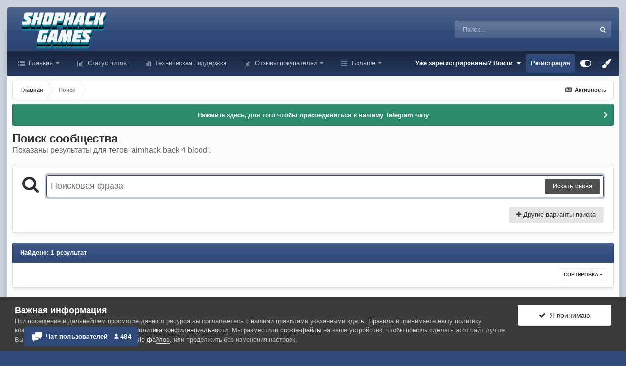

--- FILE ---
content_type: text/html;charset=UTF-8
request_url: https://shophackgames.ru/tags/aimhack%20back%204%20blood/
body_size: 28126
content:
<!DOCTYPE html>
<html id="focus" lang="ru-RU" dir="ltr" 
data-focus-guest
data-focus-group-id='2'
data-focus-theme-id='9'

data-focus-navigation='dropdown'

data-focus-bg='9'




data-focus-scheme='light'

data-focus-cookie='9'

data-focus-userlinks='radius cta'
data-focus-post='margin'
data-focus-post-header='background offset'
data-focus-post-controls='transparent buttons'
data-focus-blocks='pages'
data-focus-ui="no-picker-mobile new-badge guest-alert"

data-focus-color-picker>
	<head>
      <script src="//code.jivo.ru/widget/moKThSJzrM" async></script>
      <meta name="yandex-verification" content="267ac08ba17abee1">
		<meta charset="utf-8">
		<title>Показаны результаты для тегов &#039;aimhack back 4 blood&#039;. - Форум приватных читов ShopHackGames - Читы Warface, CS:GO, Fortnite, Pubg, Battlefield, DayZ и другие игры</title>
	
	
		<link rel="icon" type="image/png" href="https://shophackgames.ru/uploads/favicons/favicon-16x16.png?v=11c4f71be6" sizes="16x16"><link rel="icon" type="image/png" href="https://shophackgames.ru/uploads/favicons/favicon-32x32.png?v=11c4f71be6" sizes="32x32"><link rel="icon" type="image/png" href="https://shophackgames.ru/uploads/favicons/favicon-96x96.png?v=11c4f71be6" sizes="96x96"><link rel="icon" type="image/png" href="https://shophackgames.ru/uploads/favicons/android-chrome-192x192.png?v=11c4f71be6" sizes="192x192"><link rel="apple-touch-icon" sizes="57x57" href="https://shophackgames.ru/uploads/favicons/apple-touch-icon-57x57.png?v=11c4f71be6"><link rel="apple-touch-icon" sizes="60x60" href="https://shophackgames.ru/uploads/favicons/apple-touch-icon-60x60.png?v=11c4f71be6"><link rel="apple-touch-icon" sizes="72x72" href="https://shophackgames.ru/uploads/favicons/apple-touch-icon-72x72.png?v=11c4f71be6"><link rel="apple-touch-icon" sizes="76x76" href="https://shophackgames.ru/uploads/favicons/apple-touch-icon-76x76.png?v=11c4f71be6"><link rel="apple-touch-icon" sizes="114x114" href="https://shophackgames.ru/uploads/favicons/apple-touch-icon-114x114.png?v=11c4f71be6"><link rel="apple-touch-icon" sizes="120x120" href="https://shophackgames.ru/uploads/favicons/apple-touch-icon-120x120.png?v=11c4f71be6"><link rel="apple-touch-icon" sizes="144x144" href="https://shophackgames.ru/uploads/favicons/apple-touch-icon-144x144.png?v=11c4f71be6"><link rel="apple-touch-icon" sizes="152x152" href="https://shophackgames.ru/uploads/favicons/apple-touch-icon-152x152.png?v=11c4f71be6"><link rel="apple-touch-icon" sizes="180x180" href="https://shophackgames.ru/uploads/favicons/apple-touch-icon-180x180.png?v=11c4f71be6"><link rel="apple-touch-icon" sizes="180x180" href="https://shophackgames.ru/uploads/favicons/apple-touch-icon.png?v=11c4f71be6"><link rel="apple-touch-icon" sizes="180x180" href="https://shophackgames.ru/uploads/favicons/apple-touch-icon-precomposed.png?v=11c4f71be6"><meta name="msapplication-TileImage" content="https://shophackgames.ru/uploads/favicons/mstile-144x144.png?v=11c4f71be6"><meta name="msapplication-TileImage" content="https://shophackgames.ru/uploads/favicons/mstile-150x150.png?v=11c4f71be6"><meta name="msapplication-TileImage" content="https://shophackgames.ru/uploads/favicons/mstile-310x150.png?v=11c4f71be6"><meta name="msapplication-TileImage" content="https://shophackgames.ru/uploads/favicons/mstile-310x310.png?v=11c4f71be6"><meta name="msapplication-TileImage" content="https://shophackgames.ru/uploads/favicons/mstile-70x70.png?v=11c4f71be6"><link rel='manifest' href='https://shophackgames.ru/uploads/favicons/manifest.json'><meta name='theme-color' content='#3c6994'><meta name='msapplication-config' content='https://shophackgames.ru/uploads/favicons/browserconfig.xml'><meta name='msapplication-TileColor' content='#2d89ef'>
	

		
			<!-- Global site tag (gtag.js) - Google Analytics -->
<script async src="https://www.googletagmanager.com/gtag/js?id=UA-126742715-1"></script>
<script>
  window.dataLayer = window.dataLayer || [];
  function gtag(){dataLayer.push(arguments);}
  gtag('js', new Date());

  gtag('config', 'UA-126742715-1');
</script>
		
		
		
		

	<meta name="viewport" content="width=device-width, initial-scale=1">


	
	


	<meta name="twitter:card" content="summary" />



	
		
			
				<meta name="robots" content="noindex">
			
		
	

	
		
			
				<meta property="og:site_name" content="Форум приватных читов ShopHackGames - Читы Warface, CS:GO, Fortnite, Pubg, Battlefield, DayZ и другие игры">
			
		
	

	
		
			
				<meta property="og:locale" content="ru_RU">
			
		
	


	
		<link as="style" rel="preload" href="https://shophackgames.ru/applications/core/interface/ckeditor/ckeditor/skins/ips/editor.css?t=M68E" />
	

	
		<link as="style" rel="preload" href="https://shophackgames.ru/applications/core/interface/ckeditor/ckeditor/skins/ips/editor.css?t=M68E" />
	

	
		<link as="style" rel="preload" href="https://shophackgames.ru/applications/core/interface/ckeditor/ckeditor/skins/ips/editor.css?t=M68E" />
	

	
		<link as="style" rel="preload" href="https://shophackgames.ru/applications/core/interface/ckeditor/ckeditor/skins/ips/editor.css?t=M68E" />
	




<link rel="manifest" href="https://shophackgames.ru/manifest.webmanifest/">
<meta name="msapplication-config" content="https://shophackgames.ru/browserconfig.xml/">
<meta name="msapplication-starturl" content="/">
<meta name="application-name" content="Форум приватных читов ShopHackGames - Читы Warface, CS:GO, Fortnite, Pubg, Battlefield, DayZ и другие игры">
<meta name="apple-mobile-web-app-title" content="Форум приватных читов ShopHackGames - Читы Warface, CS:GO, Fortnite, Pubg, Battlefield, DayZ и другие игры">

	<meta name="theme-color" content="#333333">










<link rel="preload" href="//shophackgames.ru/applications/core/interface/font/fontawesome-webfont.woff2?v=4.7.0" as="font" crossorigin="anonymous">
		




	<link rel='stylesheet' href='https://shophackgames.ru/uploads/css_built_9/341e4a57816af3ba440d891ca87450ff_framework.css?v=4e52a1ea3c1761115634' media='all'>

	<link rel='stylesheet' href='https://shophackgames.ru/uploads/css_built_9/05e81b71abe4f22d6eb8d1a929494829_responsive.css?v=4e52a1ea3c1761115634' media='all'>

	<link rel='stylesheet' href='https://shophackgames.ru/uploads/css_built_9/20446cf2d164adcc029377cb04d43d17_flags.css?v=4e52a1ea3c1761115634' media='all'>

	<link rel='stylesheet' href='https://shophackgames.ru/uploads/css_built_9/90eb5adf50a8c640f633d47fd7eb1778_core.css?v=4e52a1ea3c1761115634' media='all'>

	<link rel='stylesheet' href='https://shophackgames.ru/uploads/css_built_9/5a0da001ccc2200dc5625c3f3934497d_core_responsive.css?v=4e52a1ea3c1761115634' media='all'>

	<link rel='stylesheet' href='https://shophackgames.ru/uploads/css_built_9/f2ef08fd7eaff94a9763df0d2e2aaa1f_streams.css?v=4e52a1ea3c1761115634' media='all'>

	<link rel='stylesheet' href='https://shophackgames.ru/uploads/css_built_9/802f8406e60523fd5b2af0bb4d7ccf04_search.css?v=4e52a1ea3c1761115634' media='all'>

	<link rel='stylesheet' href='https://shophackgames.ru/uploads/css_built_9/ae8d39c59d6f1b4d32a059629f12aaf5_search_responsive.css?v=4e52a1ea3c1761115634' media='all'>





<link rel='stylesheet' href='https://shophackgames.ru/uploads/css_built_9/258adbb6e4f3e83cd3b355f84e3fa002_custom.css?v=4e52a1ea3c1761115634' media='all'>




		
<script type='text/javascript'>
var focusHtml = document.getElementById('focus');
var cookieId = focusHtml.getAttribute('data-focus-cookie');

//	['setting-name', enabled-by-default, has-toggle]
var focusSettings = [
	
  ['sticky-header', 0, 1],
	['mobile-footer', 1, 1],
	['fluid', 1, 1],
	['larger-font-size', 0, 1],
	['sticky-author-panel', 0, 1],
	['sticky-sidebar', 0, 1],
	['flip-sidebar', 0, 1],
	
	
]; 
for(var i = 0; i < focusSettings.length; i++) {
	var settingName = focusSettings[i][0];
	var isDefault = focusSettings[i][1];
	var allowToggle = focusSettings[i][2];
	if(allowToggle){
		var choice = localStorage.getItem(settingName);
		if( (choice === '1') || (!choice && (isDefault)) ){
			focusHtml.classList.add('enable--' + settingName + '');
		}
	} else if(isDefault){
		focusHtml.classList.add('enable--' + settingName + '');
	}
}


</script>

<script>

var cookieColorChoiceRGB = localStorage.getItem('elegantColorRGB');
if(cookieColorChoiceRGB){
	document.documentElement.style.setProperty('--color-picker', cookieColorChoiceRGB);
}

</script>
		
		
		

		
 
	</head>
	<body class="ipsApp ipsApp_front ipsJS_none ipsClearfix" data-controller="core.front.core.app"  data-message=""  data-pageapp="core" data-pagelocation="front" data-pagemodule="search" data-pagecontroller="search"  >
		
		<a href="#ipsLayout_mainArea" class="ipsHide" title="Перейти к основному содержанию на этой странице" accesskey="m">Перейти к содержанию</a>
		
			
<ul id='elMobileNav' class='ipsResponsive_hideDesktop' data-controller='core.front.core.mobileNav'>
	
		
			<li id='elMobileBreadcrumb'>
				<a href='https://shophackgames.ru/'>
					<span>Главная</span>
				</a>
			</li>
		
	
  
	<li class='elMobileNav__home'>
		<a href='https://shophackgames.ru/'><i class="fa fa-home" aria-hidden="true"></i></a>
	</li>
	
	
	<li >
		<a data-action="defaultStream" href='https://shophackgames.ru/discover/'><i class="fa fa-newspaper-o" aria-hidden="true"></i></a>
	</li>

	

	
		<li class='ipsJS_show'>
			<a href='https://shophackgames.ru/search/' data-class='display--focus-mobile-search'><i class='fa fa-search'></i></a>
		</li>
	

	
<li data-focus-editor>
	<a href='#'>
		<i class='fa fa-toggle-on'></i>
	</a>
</li>
<li data-focus-toggle-theme>
	<a href='#'>
		<i class='fa'></i>
	</a>
</li>
<li data-focus-toggle-color-picker>
	<a href='#'>
		<i class="fa fa-paint-brush" aria-hidden="true"></i>
	</a>
	<input type='color' value='#2f4979' class="focus-color-picker" list="focusColorPickerList" />
</li>
  	
	<li data-ipsDrawer data-ipsDrawer-drawerElem='#elMobileDrawer'>
		<a href='#'>
			
			
				
			
			
			
			<i class='fa fa-navicon'></i>
		</a>
	</li>
</ul>
			
<div class='focus-mobile-search'>
	<div class='focus-mobile-search__close' data-class='display--focus-mobile-search'><i class="fa fa-times" aria-hidden="true"></i></div>
</div>
			<div class="ipsLayout_container">
<div class="focus-wrap">
				<div id="ipsLayout_header">
					<header class="focus-header">
						<div class="ipsLayout_container">
							<div class="focus-header-align">
								
<a class='focus-logo' href='https://shophackgames.ru/' accesskey='1'>
	
		
		<span class='focus-logo__image'>
			<img src="https://shophackgames.ru/uploads/monthly_2021_12/748810052_image.png.551a82f97a9b0905ce3cafae6ae91b93(1).png.ec44db1b0055de7298061b12c7cd16f8.png" alt='Форум приватных читов ShopHackGames - Читы Warface, CS:GO, Fortnite, Pubg, Battlefield, DayZ и другие игры'>
		</span>
		
			<!-- <span class='focus-logo__text'>
				<span class='focus-logo__name'>Elegant</span>
				
			</span> -->
		
	
</a>
								
									<div class="focus-search"></div>
								
							</div>
						</div>
					</header>
				</div>
				<div class="ipsLayout_container ipsResponsive_showDesktop focus-sticky-header">
					<div class="focus-nav-bar">
						<div class="ipsLayout_container ipsFlex ipsFlex-jc:between ipsFlex-ai:center">
							<div class="focus-nav">

	<nav  class=' ipsResponsive_showDesktop'>
		<div class='ipsNavBar_primary ipsNavBar_primary--loading ipsLayout_container '>
			<ul data-role="primaryNavBar" class='ipsClearfix'>
				


	
		
		
		<li  id='elNavSecondary_1' data-role="navBarItem" data-navApp="core" data-navExt="CustomItem">
			
			
				<a href="https://shophackgames.ru"  data-navItem-id="1" >
					Главная<span class='ipsNavBar_active__identifier'></span>
				</a>
			
			
				<ul class='ipsNavBar_secondary ipsHide' data-role='secondaryNavBar'>
					


	
		
		
		<li  id='elNavSecondary_26' data-role="navBarItem" data-navApp="core" data-navExt="CustomItem">
			
			
				<a href="https://shophackgames.ru/topic/71-novosti-i-obyavleniya/" target='_blank' rel="noopener" data-navItem-id="26" >
					Новости форума<span class='ipsNavBar_active__identifier'></span>
				</a>
			
			
		</li>
	
	

	
		
		
		<li  id='elNavSecondary_57' data-role="navBarItem" data-navApp="core" data-navExt="CustomItem">
			
			
				<a href="https://shophackgames.ru/forum/106-voprosy-pered-pokupkoy/" target='_blank' rel="noopener" data-navItem-id="57" >
					Вопросы перед покупкой<span class='ipsNavBar_active__identifier'></span>
				</a>
			
			
		</li>
	
	

	
		
		
		<li  id='elNavSecondary_36' data-role="navBarItem" data-navApp="core" data-navExt="CustomItem">
			
			
				<a href="https://shophackgames.ru/forum/3-privatnye-chity-dlya-onlayn-igr/" target='_blank' rel="noopener" data-navItem-id="36" >
					Покупка приватных читов<span class='ipsNavBar_active__identifier'></span>
				</a>
			
			
		</li>
	
	

	
		
		
		<li  id='elNavSecondary_37' data-role="navBarItem" data-navApp="core" data-navExt="CustomItem">
			
			
				<a href="https://shophackgames.ru/topic/3-sistemnye-trebovaniya-chitov/" target='_blank' rel="noopener" data-navItem-id="37" >
					Системные требования приватных чито﻿в<span class='ipsNavBar_active__identifier'></span>
				</a>
			
			
		</li>
	
	

	
		
		
		<li  id='elNavSecondary_39' data-role="navBarItem" data-navApp="core" data-navExt="CustomItem">
			
			
				<a href="https://shophackgames.ru/topic/12-spisok-chasto-zadavaemyh-voprosov/" target='_blank' rel="noopener" data-navItem-id="39" >
					Ответы на часто задаваемые вопросы<span class='ipsNavBar_active__identifier'></span>
				</a>
			
			
		</li>
	
	

	
		
		
		<li  id='elNavSecondary_29' data-role="navBarItem" data-navApp="core" data-navExt="CustomItem">
			
			
				<a href="https://shophackgames.ru/topic/7-aktivaciya-klyucha-dlya-teh-kto-hochet-prodlit-podpisku/" target='_blank' rel="noopener" data-navItem-id="29" >
					Инструкция для тех кто желает продлить подписку<span class='ipsNavBar_active__identifier'></span>
				</a>
			
			
		</li>
	
	

	
		
		
		<li  id='elNavSecondary_58' data-role="navBarItem" data-navApp="core" data-navExt="CustomItem">
			
			
				<a href="https://shophackgames.ru/topic/442-instrukcii-dlja-igr-po-ih-zapusku/" target='_blank' rel="noopener" data-navItem-id="58" >
					Инструкции для игр по их запуску<span class='ipsNavBar_active__identifier'></span>
				</a>
			
			
		</li>
	
	

	
		
		
		<li  id='elNavSecondary_23' data-role="navBarItem" data-navApp="core" data-navExt="CustomItem">
			
			
				<a href="https://shophackgames.ru/forum/6-instrukcii-faq/" target='_blank' rel="noopener" data-navItem-id="23" >
					Инструкции & FAQ<span class='ipsNavBar_active__identifier'></span>
				</a>
			
			
		</li>
	
	

					<li class='ipsHide' id='elNavigationMore_1' data-role='navMore'>
						<a href='#' data-ipsMenu data-ipsMenu-appendTo='#elNavigationMore_1' id='elNavigationMore_1_dropdown'>Больше <i class='fa fa-caret-down'></i></a>
						<ul class='ipsHide ipsMenu ipsMenu_auto' id='elNavigationMore_1_dropdown_menu' data-role='moreDropdown'></ul>
					</li>
				</ul>
			
		</li>
	
	

	
		
		
		<li  id='elNavSecondary_49' data-role="navBarItem" data-navApp="core" data-navExt="CustomItem">
			
			
				<a href="https://shophackgames.ru/topic/174-status-chitov/" target='_blank' rel="noopener" data-navItem-id="49" >
					Статус читов<span class='ipsNavBar_active__identifier'></span>
				</a>
			
			
		</li>
	
	

	
		
		
		<li  id='elNavSecondary_56' data-role="navBarItem" data-navApp="core" data-navExt="CustomItem">
			
			
				<a href="https://shophackgames.ru/forum/115-tehnicheskaja-podderzhka/" target='_blank' rel="noopener" data-navItem-id="56" >
					Техническая поддержка<span class='ipsNavBar_active__identifier'></span>
				</a>
			
			
		</li>
	
	

	
		
		
		<li  id='elNavSecondary_19' data-role="navBarItem" data-navApp="core" data-navExt="CustomItem">
			
			
				<a href="https://shophackgames.ru/forum/60-otzyvy/" target='_blank' rel="noopener" data-navItem-id="19" >
					Отзывы покупателей<span class='ipsNavBar_active__identifier'></span>
				</a>
			
			
				<ul class='ipsNavBar_secondary ipsHide' data-role='secondaryNavBar'>
					


	
		
		
		<li  id='elNavSecondary_50' data-role="navBarItem" data-navApp="core" data-navExt="CustomItem">
			
			
				<a href="https://bobi-boba.ru/#!digiseller/reviews" target='_blank' rel="noopener" data-navItem-id="50" >
					DigiSeller<span class='ipsNavBar_active__identifier'></span>
				</a>
			
			
		</li>
	
	

	
		
		
		<li  id='elNavSecondary_42' data-role="navBarItem" data-navApp="core" data-navExt="CustomItem">
			
			
				<a href="https://vk.com/club174791337" target='_blank' rel="noopener" data-navItem-id="42" >
					ВКонтакте<span class='ipsNavBar_active__identifier'></span>
				</a>
			
			
		</li>
	
	

	
		
		
		<li  id='elNavSecondary_45' data-role="navBarItem" data-navApp="core" data-navExt="CustomItem">
			
			
				<a href="https://webmaster.yandex.ru/siteinfo/?host=shophackgames.ru" target='_blank' rel="noopener" data-navItem-id="45" >
					Яндекс<span class='ipsNavBar_active__identifier'></span>
				</a>
			
			
		</li>
	
	

	
		
		
		<li  id='elNavSecondary_41' data-role="navBarItem" data-navApp="core" data-navExt="CustomItem">
			
			
				<a href="https://shophackgames.ru/forum/60-otzyvy/" target='_blank' rel="noopener" data-navItem-id="41" >
					Форум<span class='ipsNavBar_active__identifier'></span>
				</a>
			
			
		</li>
	
	

					<li class='ipsHide' id='elNavigationMore_19' data-role='navMore'>
						<a href='#' data-ipsMenu data-ipsMenu-appendTo='#elNavigationMore_19' id='elNavigationMore_19_dropdown'>Больше <i class='fa fa-caret-down'></i></a>
						<ul class='ipsHide ipsMenu ipsMenu_auto' id='elNavigationMore_19_dropdown_menu' data-role='moreDropdown'></ul>
					</li>
				</ul>
			
		</li>
	
	

	
		
		
		<li  id='elNavSecondary_46' data-role="navBarItem" data-navApp="core" data-navExt="Menu">
			
			
				<a href="#"  data-navItem-id="46" >
					Мы в социальных сетях<span class='ipsNavBar_active__identifier'></span>
				</a>
			
			
				<ul class='ipsNavBar_secondary ipsHide' data-role='secondaryNavBar'>
					


	
		
		
		<li  id='elNavSecondary_55' data-role="navBarItem" data-navApp="core" data-navExt="CustomItem">
			
			
				<a href="https://discord.gg/v7uEPGTHH2" target='_blank' rel="noopener" data-navItem-id="55" >
					Discord канал<span class='ipsNavBar_active__identifier'></span>
				</a>
			
			
		</li>
	
	

	
		
		
		<li  id='elNavSecondary_18' data-role="navBarItem" data-navApp="core" data-navExt="CustomItem">
			
			
				<a href="https://t.me/shophackgames" target='_blank' rel="noopener" data-navItem-id="18" >
					Telegram канал<span class='ipsNavBar_active__identifier'></span>
				</a>
			
			
		</li>
	
	

	
		
		
		<li  id='elNavSecondary_52' data-role="navBarItem" data-navApp="core" data-navExt="CustomItem">
			
			
				<a href="https://t.me/community_shophackgames_ru" target='_blank' rel="noopener" data-navItem-id="52" >
					Чат в Telegram канале<span class='ipsNavBar_active__identifier'></span>
				</a>
			
			
		</li>
	
	

	
		
		
		<li  id='elNavSecondary_53' data-role="navBarItem" data-navApp="core" data-navExt="CustomItem">
			
			
				<a href="https://vk.me/join/AJQ1d33C3xx_yztAqrDF1DPF" target='_blank' rel="noopener" data-navItem-id="53" >
					Беседа ВКонтакте<span class='ipsNavBar_active__identifier'></span>
				</a>
			
			
		</li>
	
	

					<li class='ipsHide' id='elNavigationMore_46' data-role='navMore'>
						<a href='#' data-ipsMenu data-ipsMenu-appendTo='#elNavigationMore_46' id='elNavigationMore_46_dropdown'>Больше <i class='fa fa-caret-down'></i></a>
						<ul class='ipsHide ipsMenu ipsMenu_auto' id='elNavigationMore_46_dropdown_menu' data-role='moreDropdown'></ul>
					</li>
				</ul>
			
		</li>
	
	

	
		
		
		<li  id='elNavSecondary_47' data-role="navBarItem" data-navApp="core" data-navExt="CustomItem">
			
			
				<a href="https://shophackgames.ru/topic/118-pochemu-imenno-my-informaciya-dlya-buduschih-polzovateley/" target='_blank' rel="noopener" data-navItem-id="47" >
					Почему именно мы?<span class='ipsNavBar_active__identifier'></span>
				</a>
			
			
		</li>
	
	

	
		
		
		<li  id='elNavSecondary_48' data-role="navBarItem" data-navApp="core" data-navExt="CustomItem">
			
			
				<a href="https://shophackgames.ru/topic/170-garantii-nashego-servisa/" target='_blank' rel="noopener" data-navItem-id="48" >
					Гарантии нашего сервиса<span class='ipsNavBar_active__identifier'></span>
				</a>
			
			
		</li>
	
	

	
		
		
		<li  id='elNavSecondary_34' data-role="navBarItem" data-navApp="core" data-navExt="CustomItem">
			
			
				<a href="https://shophackgames.ru/topic/84-kontakty-administracii-proekta/" target='_blank' rel="noopener" data-navItem-id="34" >
					Контакты администрации проекта<span class='ipsNavBar_active__identifier'></span>
				</a>
			
			
		</li>
	
	

	
		
		
		<li  id='elNavSecondary_44' data-role="navBarItem" data-navApp="core" data-navExt="CustomItem">
			
			
				<a href="https://shophackgames.ru/topic/88-pravila-foruma-shophackgamesru/" target='_blank' rel="noopener" data-navItem-id="44" >
					Правила сервиса<span class='ipsNavBar_active__identifier'></span>
				</a>
			
			
		</li>
	
	

	
	

	
	

				
				<li class="focus-nav__more focus-nav__more--hidden">
					<a href="#"> Больше <span class='ipsNavBar_active__identifier'></span></a>
					<ul class='ipsNavBar_secondary'></ul>
				</li>
				
			</ul>
			

	<div id="elSearchWrapper">
		<div id='elSearch' data-controller="core.front.core.quickSearch">
			<form accept-charset='utf-8' action='//shophackgames.ru/search/?do=quicksearch' method='post'>
                <input type='search' id='elSearchField' placeholder='Поиск...' name='q' autocomplete='off' aria-label='Поиск'>
                <details class='cSearchFilter'>
                    <summary class='cSearchFilter__text'></summary>
                    <ul class='cSearchFilter__menu'>
                        
                        <li><label><input type="radio" name="type" value="all"  checked><span class='cSearchFilter__menuText'>Везде</span></label></li>
                        
                        
                            <li><label><input type="radio" name="type" value="forums_topic"><span class='cSearchFilter__menuText'>Темы</span></label></li>
                        
                            <li><label><input type="radio" name="type" value="cms_pages_pageitem"><span class='cSearchFilter__menuText'>Страницы</span></label></li>
                        
                            <li><label><input type="radio" name="type" value="core_members"><span class='cSearchFilter__menuText'>Пользователи</span></label></li>
                        
                    </ul>
                </details>
				<button class='cSearchSubmit' type="submit" aria-label='Поиск'><i class="fa fa-search"></i></button>
			</form>
		</div>
	</div>

		</div>
	</nav>
</div>
							
								<div class="focus-user">

	<ul id="elUserNav" class="ipsList_inline cSignedOut ipsResponsive_showDesktop">
		<li id="elSignInLink">
			<a href="https://shophackgames.ru/login/" data-ipsmenu-closeonclick="false" data-ipsmenu id="elUserSignIn">
				Уже зарегистрированы? Войти  <i class="fa fa-caret-down"></i>
			</a>
			
<div id='elUserSignIn_menu' class='ipsMenu ipsMenu_auto ipsHide'>
	<form accept-charset='utf-8' method='post' action='https://shophackgames.ru/login/'>
		<input type="hidden" name="csrfKey" value="199725a5098cad2ca2126b4a4d1516c7">
		<input type="hidden" name="ref" value="aHR0cHM6Ly9zaG9waGFja2dhbWVzLnJ1L3RhZ3MvYWltaGFjayUyMGJhY2slMjA0JTIwYmxvb2Qv">
		<div data-role="loginForm">
			
			
			
				
<div class="ipsPad ipsForm ipsForm_vertical">
	<h4 class="ipsType_sectionHead">Войти</h4>
	<br><br>
	<ul class='ipsList_reset'>
		<li class="ipsFieldRow ipsFieldRow_noLabel ipsFieldRow_fullWidth">
			
			
				<input type="text" placeholder="Отображаемое имя или  email адрес" name="auth" autocomplete="email">
			
		</li>
		<li class="ipsFieldRow ipsFieldRow_noLabel ipsFieldRow_fullWidth">
			<input type="password" placeholder="Пароль" name="password" autocomplete="current-password">
		</li>
		<li class="ipsFieldRow ipsFieldRow_checkbox ipsClearfix">
			<span class="ipsCustomInput">
				<input type="checkbox" name="remember_me" id="remember_me_checkbox" value="1" checked aria-checked="true">
				<span></span>
			</span>
			<div class="ipsFieldRow_content">
				<label class="ipsFieldRow_label" for="remember_me_checkbox">Запомнить</label>
				<span class="ipsFieldRow_desc">Не рекомендуется для компьютеров с общим доступом</span>
			</div>
		</li>
		<li class="ipsFieldRow ipsFieldRow_fullWidth">
			<button type="submit" name="_processLogin" value="usernamepassword" class="ipsButton ipsButton_primary ipsButton_small" id="elSignIn_submit">Войти</button>
			
				<p class="ipsType_right ipsType_small">
					
						<a href='https://shophackgames.ru/lostpassword/' data-ipsDialog data-ipsDialog-title='Забыли пароль?'>
					
					Забыли пароль?</a>
				</p>
			
		</li>
	</ul>
</div>
			
		</div>
	</form>
</div>
		</li>
		
			<li>
				
					<a href="https://shophackgames.ru/register/" data-ipsdialog data-ipsdialog-size="narrow" data-ipsdialog-title="Регистрация"  id="elRegisterButton">Регистрация</a>
				
			</li>
		
		
<li class='elUserNav_sep'></li>
<li class='cUserNav_icon ipsJS_show' data-focus-editor>
	<a href='#' data-ipsTooltip>
		<i class='fa fa-toggle-on'></i>
	</a>
</li>
<li class='cUserNav_icon ipsJS_show' data-focus-toggle-theme>
	<a href='#' data-ipsTooltip>
		<i class='fa'></i>
	</a>
</li>

<li class='cUserNav_icon' data-focus-toggle-color-picker data-ipsTooltip title="Change Color">
	<a href='#'>
		<i class="fa fa-paint-brush" aria-hidden="true"></i>
	</a>
	<input type='color' value='#2f4979' class="focus-color-picker" list="focusColorPickerList" />
	<datalist id="focusColorPickerList">
		<option value='#2f4979'>
		<option value="#004d65">
		<option value="#006547">
		<option value="#3a751d">
		<option value="#856716">
		<option value="#853616">
		<option value="#82191a">
		<option value="#811f4d">
		<option value="#5d116d">
		<option value="#3c4859">
	</datalist>
</li>
	</ul>
</div>
							
						</div>
					</div>
				</div>
		
		<main id="ipsLayout_body" class="ipsLayout_container">
			<div class="focus-content">
				<div class="focus-content-padding">
					<div id="ipsLayout_contentArea">
						<div class="focus-precontent">
							<div class="focus-breadcrumb">
								
<nav class='ipsBreadcrumb ipsBreadcrumb_top ipsFaded_withHover'>
	

	<ul class='ipsList_inline ipsPos_right'>
		
		<li >
			<a data-action="defaultStream" class='ipsType_light '  href='https://shophackgames.ru/discover/'><i class="fa fa-newspaper-o" aria-hidden="true"></i> <span>Активность</span></a>
		</li>
		
	</ul>

	<ul data-role="breadcrumbList">
		<li>
			<a title="Главная" href='https://shophackgames.ru/'>
				<span>Главная <i class='fa fa-angle-right'></i></span>
			</a>
		</li>
		
		
			<li>
				
					<a href='https://shophackgames.ru/search/'>
						<span>Поиск </span>
					</a>
				
			</li>
		
	</ul>
</nav>
								

							</div>
						</div>
						






						<div id="ipsLayout_contentWrapper">
							
							<div id="ipsLayout_mainArea">
								
								
								
								
								

	


	<div class='cAnnouncementsContent'>
		
		<div class='cAnnouncementContentTop ipsAnnouncement ipsMessage_success ipsType_center'>
            
            <a href='https://t.me/community_shophackgames_ru' target="_blank" rel='noopener'>Нажмите здесь, для того чтобы присоединиться к нашему Telegram чату</a>
            
		</div>
		
	</div>



								

<div data-controller='core.front.search.main' data-baseURL='https://shophackgames.ru/search/'>
	<div class='ipsResponsive_hidePhone ipsPageHeader'>
		<h1 class='ipsType_pageTitle'>Поиск сообщества</h1>
		<p class='ipsType_reset ipsType_large ' data-role='searchBlurb'>Показаны результаты для тегов &#039;aimhack back 4 blood&#039;.</p>
	</div>
	
	

	<div class='ipsBox ipsPadding ipsResponsive_pull ipsMargin_top' data-controller='core.front.search.filters' id='elSearchFilters'>
		


<form accept-charset='utf-8' class="ipsForm ipsForm_vertical" method='post' action='https://shophackgames.ru/tags/aimhack%20back%204%20blood/' data-ipsForm id='elSearchFilters_content'>
	<input type="hidden" name="form_submitted" value="1">
	
		<input type="hidden" name="csrfKey" value="199725a5098cad2ca2126b4a4d1516c7">
	
		<input type="hidden" name="sortby" value="relevancy">
	

	

	<div class='ipsFlex ipsFlex-ai:start ipsGap cSearchMainBar'>
		<button type='submit' class='ipsFlex-flex:00 cSearchPretendButton' tabindex='-1'><i class='fa fa-search ipsType_huge'></i></button>
		<div class='ipsFlex-flex:11'>
			<div class='cSearchWrapper'>
				<input type='text' id='elMainSearchInput' name='q' value='' placeholder='Поисковая фраза' autofocus class='ipsField_primary ipsField_fullWidth'>
				<div class='cSearchWrapper__button'>
					<button type='submit' id='elSearchSubmit' class='ipsButton ipsButton_primary ipsButton_verySmall ipsPos_right ipsResponsive_hidePhone ' data-action='searchAgain'>Искать снова</button>
				</div>
			</div>
			<div class='ipsFlex ipsFlex-ai:center ipsFlex-fw:wrap'>
				<div class='ipsFlex-flex:11 ipsType_brandedLinks'>
					<div class='ipsMargin_top' data-role="hints">
					

			
				</div>
				</div>
				<div>
					<p class='ipsType_reset ipsMargin_top ' data-action='showFilters'>
						<a href='#' class='ipsButton ipsButton_light ipsButton_verySmall'><i class='fa fa-plus'></i> Другие варианты поиска</a>
					</p>
				</div>
			</div>
		</div>
	</div>

	<div data-role='searchFilters' class='ipsSpacer_top ipsBox ipsBox--child ipsHide'>
		
		<div class='ipsTabs ipsTabs_stretch ipsClearfix' id='elTabs_search' data-ipsTabBar data-ipsTabBar-contentArea='#elTabs_search_content'>
			<a href="#elTabs_search" data-action="expandTabs"><i class="fa fa-caret-down"></i></a>
			<ul role='tablist'>
				<li>
					<a href='#' id="elTab_searchContent" class="ipsTabs_item ipsTabs_activeItem ipsType_center" title="Поиск в нашем контенте" role="tab" aria-selected="true">
						Поиск контента
					</a>
				</li>
				<li>
					<a href='#' id="elTab_searchMembers" class="ipsTabs_item  ipsType_center" title="Поиск наших пользователей" role="tab" >
						Поиск пользователя
					</a>
				</li>
			</ul>
		</div>
		
		<section id='elTabs_search_content' class='ipsTabs_panels'>
			<div id='ipsTabs_elTabs_search_elTab_searchContent_panel' class='ipsTabs_panel' data-tabType='content'>
				<div class='ipsPad_double'>
					<div class=''>		
						<ul class='ipsList_reset'>
							
								
									<li class='ipsSpacer_half  ipsFieldRow_fullWidth' data-role='searchTags'>
										<h3 class="ipsType_reset ipsType_large cStreamForm_title ipsSpacer_bottom ipsSpacer_half">Поиск по тегам</h3>
										



	





	
		


<div>

<textarea
	name="tags"
	id='elInput_tags'
	class=""
	
	
	
	
	data-ipsAutocomplete
	
	data-ipsAutocomplete-forceLower
	data-ipsAutocomplete-lang='ac_optional'
	
	
	
	
	
	
	
	
	
	data-ipsAutocomplete-minimized
>aimhack back 4 blood</textarea>




</div>









										<span class='ipsType_light ipsType_small'>Введите теги через запятую.</span>
									</li>
								
								
									<li class='ipsSpacer_top ipsSpacer_half ipsHide' data-role='searchTermsOrTags'>
										<ul class='ipsFieldRow_content ipsList_reset'>
											<li class='ipsFieldRow_inlineCheckbox'>
												<span class='ipsCustomInput'>
													<input type='radio' name="eitherTermsOrTags" value="or" id='elRadio_eitherTermsOrTags_or' checked>
													<span></span>
												</span> <label for='elRadio_eitherTermsOrTags_or'>Соответствующая фраза <strong>ИЛИ</strong> теги</label>
											</li>
											<li class='ipsFieldRow_inlineCheckbox'>
												<span class='ipsCustomInput'>
													<input type='radio' name="eitherTermsOrTags" value="and" id='elRadio_eitherTermsOrTags_and' >
													<span></span>
												</span> <label for='elRadio_eitherTermsOrTags_and'>Соответствующая фраза <strong>И</strong> теги</label>
											</li>
										</ul>
									</li>
								
							
							
								<li class='ipsSpacer_top ipsHide ipsFieldRow_fullWidth' data-role='searchAuthors'>
									<h3 class="ipsType_reset ipsType_large cStreamForm_title ipsSpacer_bottom ipsSpacer_half">Поиск по автору</h3>
									



	






<div>

<textarea
	name="author"
	id='elInput_author'
	class=""
	
	
	
	
	data-ipsAutocomplete
	
	
	data-ipsAutocomplete-lang='mem_optional'
	data-ipsAutocomplete-maxItems='1'
	
		data-ipsAutocomplete-unique
	
	
		data-ipsAutocomplete-dataSource="https://shophackgames.ru/index.php?app=core&amp;module=system&amp;controller=ajax&amp;do=findMember"
		data-ipsAutocomplete-queryParam='input'
	
	
		data-ipsAutocomplete-resultItemTemplate="core.autocomplete.memberItem"
	
	
	
	data-ipsAutocomplete-minAjaxLength='3'
	data-ipsAutocomplete-disallowedCharacters='[]'
	data-ipsAutocomplete-commaTrigger='false'
	
></textarea>




</div>









								</li>
							
						</ul>
						
							<ul class="ipsList_inline ipsType_normal ipsJS_show">
								
								
									<li><a href="#" data-action="searchByAuthors" data-opens='searchAuthors'><i class="fa fa-plus"></i> Поиск по автору</a></li>
								
							</ul>
						
					</div>

					<div class='ipsGrid ipsGrid_collapsePhone ipsSpacer_top ipsSpacer_double'>
						
							
							<div class='ipsGrid_span3'>
								<h3 class="ipsType_reset ipsType_large cStreamForm_title ipsSpacer_bottom ipsSpacer_half">Тип контента</h3>
								<ul class="ipsSideMenu_list ipsSideMenu_withRadios ipsSideMenu_small ipsType_normal" data-role='searchApp' data-ipsSideMenu data-ipsSideMenu-type="radio" data-ipsSideMenu-responsive="false">
									
										
										<li>
											<span id='elSearchToggle_' class='ipsSideMenu_item ipsSideMenu_itemActive' data-ipsMenuValue=''>
												<input type="radio" name="type" value="" checked id="elRadio_type_" data-control="toggle" data-toggles="club" data-toggle-visibleCheck='#elSearchToggle_'>
												<label for='elRadio_type_' id='elField_type__label' data-role='searchAppTitle'>Везде</label>
											</span>
										</li>
									
										
										<li>
											<span id='elSearchToggle_forums_topic' class='ipsSideMenu_item ' data-ipsMenuValue='forums_topic'>
												<input type="radio" name="type" value="forums_topic"  id="elRadio_type_forums_topic" data-control="toggle" data-toggles="forums_topic_node,search_min_views,search_min_replies" data-toggle-visibleCheck='#elSearchToggle_forums_topic'>
												<label for='elRadio_type_forums_topic' id='elField_type_forums_topic_label' data-role='searchAppTitle'>Темы</label>
											</span>
										</li>
									
										
										<li>
											<span id='elSearchToggle_cms_pages_pageitem' class='ipsSideMenu_item ' data-ipsMenuValue='cms_pages_pageitem'>
												<input type="radio" name="type" value="cms_pages_pageitem"  id="elRadio_type_cms_pages_pageitem" data-control="toggle" data-toggles="cms_pages_pageitem_node" data-toggle-visibleCheck='#elSearchToggle_cms_pages_pageitem'>
												<label for='elRadio_type_cms_pages_pageitem' id='elField_type_cms_pages_pageitem_label' data-role='searchAppTitle'>Страницы</label>
											</span>
										</li>
									
								</ul>
								
								
									<br>
									
										<div id="forums_topic_node">
											<h3 class="ipsType_reset ipsType_large cStreamForm_title ipsSpacer_bottom ipsSpacer_half">Форумы</h3>
											
<div class='ipsSelectTree ipsJS_show' data-name='forums_topic_node' data-ipsSelectTree data-ipsSelectTree-url="https://shophackgames.ru/tags/aimhack%20back%204%20blood/?_nodeSelectName=forums_topic_node" data-ipsSelectTree-multiple data-ipsSelectTree-selected='[]'>
	<input type="hidden" name="forums_topic_node" value="" data-role="nodeValue">
	<div class='ipsSelectTree_value ipsSelectTree_placeholder'></div>
	<span class='ipsSelectTree_expand'><i class='fa fa-chevron-down'></i></span>
	<div class='ipsSelectTree_nodes ipsHide'>
		<div data-role='nodeList' class='ipsScrollbar'>
			
				

	<ul class='ipsList_reset'>
		
			
				<li>
					
						
							<div class='ipsSelectTree_item ipsSelectTree_itemDisabled ipsSelectTree_withChildren ipsSelectTree_itemOpen' data-id="13" data-breadcrumb='[]' data-childrenloaded="true">
								
									<a href='#' data-action="getChildren" class='ipsSelectTree_toggle'></a>
								
								<span data-role="nodeTitle">
									
										Общий раздел
									
								</span>
							</div>
							
								<div data-role="childWrapper">
									

	<ul class='ipsList_reset'>
		
			
				<li>
					
						<div data-action="nodeSelect" class='ipsSelectTree_item  ' data-id="14" data-breadcrumb='[&quot;\u041e\u0431\u0449\u0438\u0439 \u0440\u0430\u0437\u0434\u0435\u043b&quot;]'  >
							
							<span data-role="nodeTitle">
								
									Новости форума
								
							</span>
						</div>
						
					
				</li>
			
		
			
				<li>
					
						<div data-action="nodeSelect" class='ipsSelectTree_item  ' data-id="106" data-breadcrumb='[&quot;\u041e\u0431\u0449\u0438\u0439 \u0440\u0430\u0437\u0434\u0435\u043b&quot;]'  >
							
							<span data-role="nodeTitle">
								
									Вопросы перед покупкой
								
							</span>
						</div>
						
					
				</li>
			
		
			
				<li>
					
						<div data-action="nodeSelect" class='ipsSelectTree_item  ' data-id="115" data-breadcrumb='[&quot;\u041e\u0431\u0449\u0438\u0439 \u0440\u0430\u0437\u0434\u0435\u043b&quot;]'  >
							
							<span data-role="nodeTitle">
								
									Техническая поддержка
								
							</span>
						</div>
						
					
				</li>
			
		
			
				<li>
					
						<div data-action="nodeSelect" class='ipsSelectTree_item  ' data-id="60" data-breadcrumb='[&quot;\u041e\u0431\u0449\u0438\u0439 \u0440\u0430\u0437\u0434\u0435\u043b&quot;]'  >
							
							<span data-role="nodeTitle">
								
									Отзывы покупателей
								
							</span>
						</div>
						
					
				</li>
			
		
			
				<li>
					
						<div data-action="nodeSelect" class='ipsSelectTree_item  ' data-id="104" data-breadcrumb='[&quot;\u041e\u0431\u0449\u0438\u0439 \u0440\u0430\u0437\u0434\u0435\u043b&quot;]'  >
							
							<span data-role="nodeTitle">
								
									Галерея
								
							</span>
						</div>
						
					
				</li>
			
		
			
				<li>
					
						<div data-action="nodeSelect" class='ipsSelectTree_item  ' data-id="105" data-breadcrumb='[&quot;\u041e\u0431\u0449\u0438\u0439 \u0440\u0430\u0437\u0434\u0435\u043b&quot;]'  >
							
							<span data-role="nodeTitle">
								
									Конкурсы
								
							</span>
						</div>
						
					
				</li>
			
		
			
				<li>
					
						<div data-action="nodeSelect" class='ipsSelectTree_item  ' data-id="15" data-breadcrumb='[&quot;\u041e\u0431\u0449\u0438\u0439 \u0440\u0430\u0437\u0434\u0435\u043b&quot;]'  >
							
							<span data-role="nodeTitle">
								
									Полезные статьи
								
							</span>
						</div>
						
					
				</li>
			
		
			
				<li>
					
						<div data-action="nodeSelect" class='ipsSelectTree_item  ' data-id="84" data-breadcrumb='[&quot;\u041e\u0431\u0449\u0438\u0439 \u0440\u0430\u0437\u0434\u0435\u043b&quot;]'  >
							
							<span data-role="nodeTitle">
								
									Статус работоспособности приватных читов
								
							</span>
						</div>
						
					
				</li>
			
		
			
				<li>
					
						<div data-action="nodeSelect" class='ipsSelectTree_item ipsSelectTree_withChildren ' data-id="57" data-breadcrumb='[&quot;\u041e\u0431\u0449\u0438\u0439 \u0440\u0430\u0437\u0434\u0435\u043b&quot;]'  >
							
								<a href='#' data-action="getChildren" class='ipsSelectTree_toggle'></a>
							
							<span data-role="nodeTitle">
								
									Контактная информация
								
							</span>
						</div>
						
					
				</li>
			
		
		
	</ul>

								</div>
							
						
					
				</li>
			
		
			
				<li>
					
						
							<div class='ipsSelectTree_item ipsSelectTree_itemDisabled ipsSelectTree_withChildren ipsSelectTree_itemOpen' data-id="3" data-breadcrumb='[]' data-childrenloaded="true">
								
									<a href='#' data-action="getChildren" class='ipsSelectTree_toggle'></a>
								
								<span data-role="nodeTitle">
									
										Приватные читы для онлайн игр
									
								</span>
							</div>
							
								<div data-role="childWrapper">
									

	<ul class='ipsList_reset'>
		
			
				<li>
					
						<div data-action="nodeSelect" class='ipsSelectTree_item  ' data-id="52" data-breadcrumb='[&quot;\u041f\u0440\u0438\u0432\u0430\u0442\u043d\u044b\u0435 \u0447\u0438\u0442\u044b \u0434\u043b\u044f \u043e\u043d\u043b\u0430\u0439\u043d \u0438\u0433\u0440&quot;]'  >
							
							<span data-role="nodeTitle">
								
									HWID Spoofer (Обход бана по железу)
								
							</span>
						</div>
						
					
				</li>
			
		
			
				<li>
					
						<div data-action="nodeSelect" class='ipsSelectTree_item  ' data-id="184" data-breadcrumb='[&quot;\u041f\u0440\u0438\u0432\u0430\u0442\u043d\u044b\u0435 \u0447\u0438\u0442\u044b \u0434\u043b\u044f \u043e\u043d\u043b\u0430\u0439\u043d \u0438\u0433\u0440&quot;]'  >
							
							<span data-role="nodeTitle">
								
									Читы для Active Matter
								
							</span>
						</div>
						
					
				</li>
			
		
			
				<li>
					
						<div data-action="nodeSelect" class='ipsSelectTree_item  ' data-id="185" data-breadcrumb='[&quot;\u041f\u0440\u0438\u0432\u0430\u0442\u043d\u044b\u0435 \u0447\u0438\u0442\u044b \u0434\u043b\u044f \u043e\u043d\u043b\u0430\u0439\u043d \u0438\u0433\u0440&quot;]'  >
							
							<span data-role="nodeTitle">
								
									Читы для Arc Raiders
								
							</span>
						</div>
						
					
				</li>
			
		
			
				<li>
					
						<div data-action="nodeSelect" class='ipsSelectTree_item  ' data-id="16" data-breadcrumb='[&quot;\u041f\u0440\u0438\u0432\u0430\u0442\u043d\u044b\u0435 \u0447\u0438\u0442\u044b \u0434\u043b\u044f \u043e\u043d\u043b\u0430\u0439\u043d \u0438\u0433\u0440&quot;]'  >
							
							<span data-role="nodeTitle">
								
									Читы для Arma 3
								
							</span>
						</div>
						
					
				</li>
			
		
			
				<li>
					
						<div data-action="nodeSelect" class='ipsSelectTree_item  ' data-id="53" data-breadcrumb='[&quot;\u041f\u0440\u0438\u0432\u0430\u0442\u043d\u044b\u0435 \u0447\u0438\u0442\u044b \u0434\u043b\u044f \u043e\u043d\u043b\u0430\u0439\u043d \u0438\u0433\u0440&quot;]'  >
							
							<span data-role="nodeTitle">
								
									Читы для Apex Legends
								
							</span>
						</div>
						
					
				</li>
			
		
			
				<li>
					
						
							<div class='ipsSelectTree_item ipsSelectTree_itemDisabled ipsSelectTree_withChildren ' data-id="20" data-breadcrumb='[&quot;\u041f\u0440\u0438\u0432\u0430\u0442\u043d\u044b\u0435 \u0447\u0438\u0442\u044b \u0434\u043b\u044f \u043e\u043d\u043b\u0430\u0439\u043d \u0438\u0433\u0440&quot;]' >
								
									<a href='#' data-action="getChildren" class='ipsSelectTree_toggle'></a>
								
								<span data-role="nodeTitle">
									
										Читы для Battlefield
									
								</span>
							</div>
							
						
					
				</li>
			
		
			
				<li>
					
						<div data-action="nodeSelect" class='ipsSelectTree_item  ' data-id="58" data-breadcrumb='[&quot;\u041f\u0440\u0438\u0432\u0430\u0442\u043d\u044b\u0435 \u0447\u0438\u0442\u044b \u0434\u043b\u044f \u043e\u043d\u043b\u0430\u0439\u043d \u0438\u0433\u0440&quot;]'  >
							
							<span data-role="nodeTitle">
								
									Читы для Caliber (Калибр)
								
							</span>
						</div>
						
					
				</li>
			
		
			
				<li>
					
						<div data-action="nodeSelect" class='ipsSelectTree_item  ' data-id="136" data-breadcrumb='[&quot;\u041f\u0440\u0438\u0432\u0430\u0442\u043d\u044b\u0435 \u0447\u0438\u0442\u044b \u0434\u043b\u044f \u043e\u043d\u043b\u0430\u0439\u043d \u0438\u0433\u0440&quot;]'  >
							
							<span data-role="nodeTitle">
								
									Читы для Counter-Strike 2
								
							</span>
						</div>
						
					
				</li>
			
		
			
				<li>
					
						<div data-action="nodeSelect" class='ipsSelectTree_item  ' data-id="164" data-breadcrumb='[&quot;\u041f\u0440\u0438\u0432\u0430\u0442\u043d\u044b\u0435 \u0447\u0438\u0442\u044b \u0434\u043b\u044f \u043e\u043d\u043b\u0430\u0439\u043d \u0438\u0433\u0440&quot;]'  >
							
							<span data-role="nodeTitle">
								
									Читы для Call of Duty: Black Ops 6
								
							</span>
						</div>
						
					
				</li>
			
		
			
				<li>
					
						<div data-action="nodeSelect" class='ipsSelectTree_item  ' data-id="183" data-breadcrumb='[&quot;\u041f\u0440\u0438\u0432\u0430\u0442\u043d\u044b\u0435 \u0447\u0438\u0442\u044b \u0434\u043b\u044f \u043e\u043d\u043b\u0430\u0439\u043d \u0438\u0433\u0440&quot;]'  >
							
							<span data-role="nodeTitle">
								
									Читы для Call of Duty: Black Ops 7
								
							</span>
						</div>
						
					
				</li>
			
		
			
				<li>
					
						<div data-action="nodeSelect" class='ipsSelectTree_item  ' data-id="177" data-breadcrumb='[&quot;\u041f\u0440\u0438\u0432\u0430\u0442\u043d\u044b\u0435 \u0447\u0438\u0442\u044b \u0434\u043b\u044f \u043e\u043d\u043b\u0430\u0439\u043d \u0438\u0433\u0440&quot;]'  >
							
							<span data-role="nodeTitle">
								
									Читы для Dune: Awakening
								
							</span>
						</div>
						
					
				</li>
			
		
			
				<li>
					
						<div data-action="nodeSelect" class='ipsSelectTree_item  ' data-id="134" data-breadcrumb='[&quot;\u041f\u0440\u0438\u0432\u0430\u0442\u043d\u044b\u0435 \u0447\u0438\u0442\u044b \u0434\u043b\u044f \u043e\u043d\u043b\u0430\u0439\u043d \u0438\u0433\u0440&quot;]'  >
							
							<span data-role="nodeTitle">
								
									Читы для Dark and Darker
								
							</span>
						</div>
						
					
				</li>
			
		
			
				<li>
					
						<div data-action="nodeSelect" class='ipsSelectTree_item  ' data-id="24" data-breadcrumb='[&quot;\u041f\u0440\u0438\u0432\u0430\u0442\u043d\u044b\u0435 \u0447\u0438\u0442\u044b \u0434\u043b\u044f \u043e\u043d\u043b\u0430\u0439\u043d \u0438\u0433\u0440&quot;]'  >
							
							<span data-role="nodeTitle">
								
									Читы для DayZ Standalone
								
							</span>
						</div>
						
					
				</li>
			
		
			
				<li>
					
						<div data-action="nodeSelect" class='ipsSelectTree_item  ' data-id="70" data-breadcrumb='[&quot;\u041f\u0440\u0438\u0432\u0430\u0442\u043d\u044b\u0435 \u0447\u0438\u0442\u044b \u0434\u043b\u044f \u043e\u043d\u043b\u0430\u0439\u043d \u0438\u0433\u0440&quot;]'  >
							
							<span data-role="nodeTitle">
								
									Читы для Dead by Daylight
								
							</span>
						</div>
						
					
				</li>
			
		
			
				<li>
					
						<div data-action="nodeSelect" class='ipsSelectTree_item  ' data-id="67" data-breadcrumb='[&quot;\u041f\u0440\u0438\u0432\u0430\u0442\u043d\u044b\u0435 \u0447\u0438\u0442\u044b \u0434\u043b\u044f \u043e\u043d\u043b\u0430\u0439\u043d \u0438\u0433\u0440&quot;]'  >
							
							<span data-role="nodeTitle">
								
									Читы для Deadside
								
							</span>
						</div>
						
					
				</li>
			
		
			
				<li>
					
						<div data-action="nodeSelect" class='ipsSelectTree_item  ' data-id="27" data-breadcrumb='[&quot;\u041f\u0440\u0438\u0432\u0430\u0442\u043d\u044b\u0435 \u0447\u0438\u0442\u044b \u0434\u043b\u044f \u043e\u043d\u043b\u0430\u0439\u043d \u0438\u0433\u0440&quot;]'  >
							
							<span data-role="nodeTitle">
								
									Читы для Escape from Tarkov
								
							</span>
						</div>
						
					
				</li>
			
		
			
				<li>
					
						<div data-action="nodeSelect" class='ipsSelectTree_item  ' data-id="28" data-breadcrumb='[&quot;\u041f\u0440\u0438\u0432\u0430\u0442\u043d\u044b\u0435 \u0447\u0438\u0442\u044b \u0434\u043b\u044f \u043e\u043d\u043b\u0430\u0439\u043d \u0438\u0433\u0440&quot;]'  >
							
							<span data-role="nodeTitle">
								
									Читы для Fortnite
								
							</span>
						</div>
						
					
				</li>
			
		
			
				<li>
					
						<div data-action="nodeSelect" class='ipsSelectTree_item  ' data-id="66" data-breadcrumb='[&quot;\u041f\u0440\u0438\u0432\u0430\u0442\u043d\u044b\u0435 \u0447\u0438\u0442\u044b \u0434\u043b\u044f \u043e\u043d\u043b\u0430\u0439\u043d \u0438\u0433\u0440&quot;]'  >
							
							<span data-role="nodeTitle">
								
									Читы для Hunt: Showdown
								
							</span>
						</div>
						
					
				</li>
			
		
			
				<li>
					
						<div data-action="nodeSelect" class='ipsSelectTree_item  ' data-id="80" data-breadcrumb='[&quot;\u041f\u0440\u0438\u0432\u0430\u0442\u043d\u044b\u0435 \u0447\u0438\u0442\u044b \u0434\u043b\u044f \u043e\u043d\u043b\u0430\u0439\u043d \u0438\u0433\u0440&quot;]'  >
							
							<span data-role="nodeTitle">
								
									Читы для Hell Let Loose
								
							</span>
						</div>
						
					
				</li>
			
		
			
				<li>
					
						<div data-action="nodeSelect" class='ipsSelectTree_item ipsSelectTree_withChildren ' data-id="35" data-breadcrumb='[&quot;\u041f\u0440\u0438\u0432\u0430\u0442\u043d\u044b\u0435 \u0447\u0438\u0442\u044b \u0434\u043b\u044f \u043e\u043d\u043b\u0430\u0439\u043d \u0438\u0433\u0440&quot;]'  >
							
								<a href='#' data-action="getChildren" class='ipsSelectTree_toggle'></a>
							
							<span data-role="nodeTitle">
								
									Читы для PUBG
								
							</span>
						</div>
						
					
				</li>
			
		
			
				<li>
					
						<div data-action="nodeSelect" class='ipsSelectTree_item  ' data-id="54" data-breadcrumb='[&quot;\u041f\u0440\u0438\u0432\u0430\u0442\u043d\u044b\u0435 \u0447\u0438\u0442\u044b \u0434\u043b\u044f \u043e\u043d\u043b\u0430\u0439\u043d \u0438\u0433\u0440&quot;]'  >
							
							<span data-role="nodeTitle">
								
									Читы для Rust
								
							</span>
						</div>
						
					
				</li>
			
		
			
				<li>
					
						<div data-action="nodeSelect" class='ipsSelectTree_item  ' data-id="94" data-breadcrumb='[&quot;\u041f\u0440\u0438\u0432\u0430\u0442\u043d\u044b\u0435 \u0447\u0438\u0442\u044b \u0434\u043b\u044f \u043e\u043d\u043b\u0430\u0439\u043d \u0438\u0433\u0440&quot;]'  >
							
							<span data-role="nodeTitle">
								
									Читы для SCUM
								
							</span>
						</div>
						
					
				</li>
			
		
			
				<li>
					
						<div data-action="nodeSelect" class='ipsSelectTree_item  ' data-id="42" data-breadcrumb='[&quot;\u041f\u0440\u0438\u0432\u0430\u0442\u043d\u044b\u0435 \u0447\u0438\u0442\u044b \u0434\u043b\u044f \u043e\u043d\u043b\u0430\u0439\u043d \u0438\u0433\u0440&quot;]'  >
							
							<span data-role="nodeTitle">
								
									Читы для Squad
								
							</span>
						</div>
						
					
				</li>
			
		
			
				<li>
					
						<div data-action="nodeSelect" class='ipsSelectTree_item  ' data-id="72" data-breadcrumb='[&quot;\u041f\u0440\u0438\u0432\u0430\u0442\u043d\u044b\u0435 \u0447\u0438\u0442\u044b \u0434\u043b\u044f \u043e\u043d\u043b\u0430\u0439\u043d \u0438\u0433\u0440&quot;]'  >
							
							<span data-role="nodeTitle">
								
									Читы для Sea Of Thieves
								
							</span>
						</div>
						
					
				</li>
			
		
			
				<li>
					
						<div data-action="nodeSelect" class='ipsSelectTree_item  ' data-id="88" data-breadcrumb='[&quot;\u041f\u0440\u0438\u0432\u0430\u0442\u043d\u044b\u0435 \u0447\u0438\u0442\u044b \u0434\u043b\u044f \u043e\u043d\u043b\u0430\u0439\u043d \u0438\u0433\u0440&quot;]'  >
							
							<span data-role="nodeTitle">
								
									Читы для Star Wars: Battlefront 2
								
							</span>
						</div>
						
					
				</li>
			
		
			
				<li>
					
						<div data-action="nodeSelect" class='ipsSelectTree_item  ' data-id="138" data-breadcrumb='[&quot;\u041f\u0440\u0438\u0432\u0430\u0442\u043d\u044b\u0435 \u0447\u0438\u0442\u044b \u0434\u043b\u044f \u043e\u043d\u043b\u0430\u0439\u043d \u0438\u0433\u0440&quot;]'  >
							
							<span data-role="nodeTitle">
								
									Читы для Stalcraft
								
							</span>
						</div>
						
					
				</li>
			
		
			
				<li>
					
						<div data-action="nodeSelect" class='ipsSelectTree_item  ' data-id="41" data-breadcrumb='[&quot;\u041f\u0440\u0438\u0432\u0430\u0442\u043d\u044b\u0435 \u0447\u0438\u0442\u044b \u0434\u043b\u044f \u043e\u043d\u043b\u0430\u0439\u043d \u0438\u0433\u0440&quot;]'  >
							
							<span data-role="nodeTitle">
								
									Читы для Stalker Online (Stay Out)
								
							</span>
						</div>
						
					
				</li>
			
		
			
				<li>
					
						<div data-action="nodeSelect" class='ipsSelectTree_item  ' data-id="125" data-breadcrumb='[&quot;\u041f\u0440\u0438\u0432\u0430\u0442\u043d\u044b\u0435 \u0447\u0438\u0442\u044b \u0434\u043b\u044f \u043e\u043d\u043b\u0430\u0439\u043d \u0438\u0433\u0440&quot;]'  >
							
							<span data-role="nodeTitle">
								
									Читы для War Thunder
								
							</span>
						</div>
						
					
				</li>
			
		
			
				<li>
					
						<div data-action="nodeSelect" class='ipsSelectTree_item  ' data-id="4" data-breadcrumb='[&quot;\u041f\u0440\u0438\u0432\u0430\u0442\u043d\u044b\u0435 \u0447\u0438\u0442\u044b \u0434\u043b\u044f \u043e\u043d\u043b\u0430\u0439\u043d \u0438\u0433\u0440&quot;]'  >
							
							<span data-role="nodeTitle">
								
									Читы для Warface RU
								
							</span>
						</div>
						
					
				</li>
			
		
			
				<li>
					
						
							<div class='ipsSelectTree_item ipsSelectTree_itemDisabled ipsSelectTree_withChildren ' data-id="109" data-breadcrumb='[&quot;\u041f\u0440\u0438\u0432\u0430\u0442\u043d\u044b\u0435 \u0447\u0438\u0442\u044b \u0434\u043b\u044f \u043e\u043d\u043b\u0430\u0439\u043d \u0438\u0433\u0440&quot;]' >
								
									<a href='#' data-action="getChildren" class='ipsSelectTree_toggle'></a>
								
								<span data-role="nodeTitle">
									
										Читы для разных онлайн игр
									
								</span>
							</div>
							
						
					
				</li>
			
		
		
	</ul>

								</div>
							
						
					
				</li>
			
		
			
				<li>
					
						
							<div class='ipsSelectTree_item ipsSelectTree_itemDisabled ipsSelectTree_withChildren ipsSelectTree_itemOpen' data-id="6" data-breadcrumb='[]' data-childrenloaded="true">
								
									<a href='#' data-action="getChildren" class='ipsSelectTree_toggle'></a>
								
								<span data-role="nodeTitle">
									
										Инструкции &amp; FAQ
									
								</span>
							</div>
							
								<div data-role="childWrapper">
									

	<ul class='ipsList_reset'>
		
			
				<li>
					
						<div data-action="nodeSelect" class='ipsSelectTree_item  ' data-id="7" data-breadcrumb='[&quot;\u0418\u043d\u0441\u0442\u0440\u0443\u043a\u0446\u0438\u0438 &amp; FAQ&quot;]'  >
							
							<span data-role="nodeTitle">
								
									Общие инструкции
								
							</span>
						</div>
						
					
				</li>
			
		
			
				<li>
					
						<div data-action="nodeSelect" class='ipsSelectTree_item  ' data-id="8" data-breadcrumb='[&quot;\u0418\u043d\u0441\u0442\u0440\u0443\u043a\u0446\u0438\u0438 &amp; FAQ&quot;]'  >
							
							<span data-role="nodeTitle">
								
									Отключение защитных служб Windows
								
							</span>
						</div>
						
					
				</li>
			
		
			
				<li>
					
						<div data-action="nodeSelect" class='ipsSelectTree_item  ' data-id="9" data-breadcrumb='[&quot;\u0418\u043d\u0441\u0442\u0440\u0443\u043a\u0446\u0438\u0438 &amp; FAQ&quot;]'  >
							
							<span data-role="nodeTitle">
								
									Программы и компоненты
								
							</span>
						</div>
						
					
				</li>
			
		
		
	</ul>

								</div>
							
						
					
				</li>
			
		
			
				<li>
					
						
							<div class='ipsSelectTree_item ipsSelectTree_itemDisabled ipsSelectTree_withChildren ipsSelectTree_itemOpen' data-id="10" data-breadcrumb='[]' data-childrenloaded="true">
								
									<a href='#' data-action="getChildren" class='ipsSelectTree_toggle'></a>
								
								<span data-role="nodeTitle">
									
										Прочее
									
								</span>
							</div>
							
								<div data-role="childWrapper">
									

	<ul class='ipsList_reset'>
		
			
				<li>
					
						<div data-action="nodeSelect" class='ipsSelectTree_item  ' data-id="11" data-breadcrumb='[&quot;\u041f\u0440\u043e\u0447\u0435\u0435&quot;]'  >
							
							<span data-role="nodeTitle">
								
									Оффтоп
								
							</span>
						</div>
						
					
				</li>
			
		
			
				<li>
					
						<div data-action="nodeSelect" class='ipsSelectTree_item  ' data-id="12" data-breadcrumb='[&quot;\u041f\u0440\u043e\u0447\u0435\u0435&quot;]'  >
							
							<span data-role="nodeTitle">
								
									Архив
								
							</span>
						</div>
						
					
				</li>
			
		
		
	</ul>

								</div>
							
						
					
				</li>
			
		
		
	</ul>

			
		</div>
		
	</div>
</div>

<noscript>
	
		<a href="https://shophackgames.ru/tags/aimhack%20back%204%20blood/?_nodeSelectName=forums_topic_node&amp;_noJs=1">Нажмите здесь для перезагрузки страницы и включения определённых функций.</a>
	
</noscript>
										</div>
									
								
								
								

								<hr class='ipsHr ipsSpacer_both ipsResponsive_showPhone ipsResponsive_block'>
							</div>
						
						<div class='ipsGrid_span9'>
							<div class='ipsGrid_span9' data-role='searchFilters' id='elSearchFiltersMain'>
								<div class='ipsGrid ipsGrid_collapsePhone'>
									<div class='ipsGrid_span6'>
										<h3 class="ipsType_reset ipsType_large cStreamForm_title">Поиск результатов в...</h3>
										<ul class='ipsSideMenu_list ipsSideMenu_withRadios ipsSideMenu_small ipsType_normal ipsSpacer_top ipsSpacer_half' role="radiogroup" data-ipsSideMenu data-ipsSideMenu-type="radio" data-ipsSideMenu-responsive="false" data-filterType='searchIn'>
											
												<li>
													<span class='ipsSideMenu_item ipsSideMenu_itemActive' data-ipsMenuValue='all'>
														<input type="radio" name="search_in" value="all" checked id="elRadio_searchIn_full_all">
														<label for='elRadio_searchIn_full_all' id='elField_searchIn_full_label_all'>Заголовки и содержание контента</label>
													</span>
												</li>
											
												<li>
													<span class='ipsSideMenu_item ' data-ipsMenuValue='titles'>
														<input type="radio" name="search_in" value="titles"  id="elRadio_searchIn_full_titles">
														<label for='elRadio_searchIn_full_titles' id='elField_searchIn_full_label_titles'>Только заголовки контента</label>
													</span>
												</li>
											
										</ul>
									</div>
									<div class='ipsGrid_span6'>
										<h3 class="ipsType_reset ipsType_large cStreamForm_title">Поиск контента, содержащего...</h3>
										<ul class='ipsSideMenu_list ipsSideMenu_withRadios ipsSideMenu_small ipsType_normal ipsSpacer_top ipsSpacer_half' role="radiogroup" data-ipsSideMenu data-ipsSideMenu-type="radio" data-ipsSideMenu-responsive="false" data-filterType='andOr'>
											
												<li>
													<span class='ipsSideMenu_item ' data-ipsMenuValue='and'>
														<input type="radio" name="search_and_or" value="and"  id="elRadio_andOr_full_and">
														<label for='elRadio_andOr_full_and' id='elField_andOr_full_label_and'><em>Все</em> слова запроса</label>
													</span>
												</li>
											
												<li>
													<span class='ipsSideMenu_item ipsSideMenu_itemActive' data-ipsMenuValue='or'>
														<input type="radio" name="search_and_or" value="or" checked id="elRadio_andOr_full_or">
														<label for='elRadio_andOr_full_or' id='elField_andOr_full_label_or'><em>Любое</em> слово запроса</label>
													</span>
												</li>
											
										</ul>
									</div>
								</div>
								<br>
								<div class='ipsGrid ipsGrid_collapsePhone'>
									
										<div class='ipsGrid_span6'>
											<h3 class="ipsType_reset ipsType_large cStreamForm_title">Дата создания</h3>
											<ul class="ipsSideMenu_list ipsSideMenu_withRadios ipsSideMenu_small ipsType_normal ipsSpacer_top ipsSpacer_half" role="radiogroup" data-ipsSideMenu data-ipsSideMenu-type="radio" data-ipsSideMenu-responsive="false" data-filterType='dateCreated'>
												
													<li>
														<span class='ipsSideMenu_item ipsSideMenu_itemActive' data-ipsMenuValue='any'>
															<input type="radio" name="startDate" value="any" checked id="elRadio_startDate_any">
															<label for='elRadio_startDate_any' id='elField_startDate_label_any'>Все</label>
														</span>
													</li>
												
													<li>
														<span class='ipsSideMenu_item ' data-ipsMenuValue='day'>
															<input type="radio" name="startDate" value="day"  id="elRadio_startDate_day">
															<label for='elRadio_startDate_day' id='elField_startDate_label_day'>Последние 24 часа</label>
														</span>
													</li>
												
													<li>
														<span class='ipsSideMenu_item ' data-ipsMenuValue='week'>
															<input type="radio" name="startDate" value="week"  id="elRadio_startDate_week">
															<label for='elRadio_startDate_week' id='elField_startDate_label_week'>Последняя неделя</label>
														</span>
													</li>
												
													<li>
														<span class='ipsSideMenu_item ' data-ipsMenuValue='month'>
															<input type="radio" name="startDate" value="month"  id="elRadio_startDate_month">
															<label for='elRadio_startDate_month' id='elField_startDate_label_month'>Последний месяц</label>
														</span>
													</li>
												
													<li>
														<span class='ipsSideMenu_item ' data-ipsMenuValue='six_months'>
															<input type="radio" name="startDate" value="six_months"  id="elRadio_startDate_six_months">
															<label for='elRadio_startDate_six_months' id='elField_startDate_label_six_months'>Последние 6 месяцев</label>
														</span>
													</li>
												
													<li>
														<span class='ipsSideMenu_item ' data-ipsMenuValue='year'>
															<input type="radio" name="startDate" value="year"  id="elRadio_startDate_year">
															<label for='elRadio_startDate_year' id='elField_startDate_label_year'>Последний год</label>
														</span>
													</li>
												
													<li>
														<span class='ipsSideMenu_item ' data-ipsMenuValue='custom'>
															<input type="radio" name="startDate" value="custom"  id="elRadio_startDate_custom">
															<label for='elRadio_startDate_custom' id='elField_startDate_label_custom'>Кастом</label>
														</span>
													</li>
												
												<li class='ipsGrid ipsGrid_collapsePhone cStreamForm_dates ipsAreaBackground_light ipsPad_half ipsJS_hide' data-role="dateForm">
													<div class='ipsGrid_span6'>
														<h4 class='ipsType_minorHeading'>Начало</h4>
														<input type='date' name='startDateCustom[start]' data-control='date' data-role='start' value=''>	
													</div>
													<div class='ipsGrid_span6'>
														<h4 class='ipsType_minorHeading'>Конец</h4>
														<input type='date' name='startDateCustom[end]' data-control='date' data-role='end' value=''>
													</div>
												</li>
											</ul>
											<hr class='ipsHr ipsSpacer_both ipsResponsive_showPhone ipsResponsive_block'>
										</div>
									
									
										<div class='ipsGrid_span6'>
											<h3 class="ipsType_reset ipsType_large cStreamForm_title">Дата обновления</h3>
											<ul class="ipsSideMenu_list ipsSideMenu_withRadios ipsSideMenu_small ipsType_normal ipsSpacer_top ipsSpacer_half" role="radiogroup" data-ipsSideMenu data-ipsSideMenu-type="radio" data-ipsSideMenu-responsive="false" data-filterType='dateUpdated'>
												
													<li>
														<span class='ipsSideMenu_item ipsSideMenu_itemActive' data-ipsMenuValue='any'>
															<input type="radio" name="updatedDate" value="any" checked id="elRadio_updatedDate_any">
															<label for='elRadio_updatedDate_any' id='elField_updatedDate_label_any'>Все</label>
														</span>
													</li>
												
													<li>
														<span class='ipsSideMenu_item ' data-ipsMenuValue='day'>
															<input type="radio" name="updatedDate" value="day"  id="elRadio_updatedDate_day">
															<label for='elRadio_updatedDate_day' id='elField_updatedDate_label_day'>Последние 24 часа</label>
														</span>
													</li>
												
													<li>
														<span class='ipsSideMenu_item ' data-ipsMenuValue='week'>
															<input type="radio" name="updatedDate" value="week"  id="elRadio_updatedDate_week">
															<label for='elRadio_updatedDate_week' id='elField_updatedDate_label_week'>Последняя неделя</label>
														</span>
													</li>
												
													<li>
														<span class='ipsSideMenu_item ' data-ipsMenuValue='month'>
															<input type="radio" name="updatedDate" value="month"  id="elRadio_updatedDate_month">
															<label for='elRadio_updatedDate_month' id='elField_updatedDate_label_month'>Последний месяц</label>
														</span>
													</li>
												
													<li>
														<span class='ipsSideMenu_item ' data-ipsMenuValue='six_months'>
															<input type="radio" name="updatedDate" value="six_months"  id="elRadio_updatedDate_six_months">
															<label for='elRadio_updatedDate_six_months' id='elField_updatedDate_label_six_months'>Последние 6 месяцев</label>
														</span>
													</li>
												
													<li>
														<span class='ipsSideMenu_item ' data-ipsMenuValue='year'>
															<input type="radio" name="updatedDate" value="year"  id="elRadio_updatedDate_year">
															<label for='elRadio_updatedDate_year' id='elField_updatedDate_label_year'>Последний год</label>
														</span>
													</li>
												
													<li>
														<span class='ipsSideMenu_item ' data-ipsMenuValue='custom'>
															<input type="radio" name="updatedDate" value="custom"  id="elRadio_updatedDate_custom">
															<label for='elRadio_updatedDate_custom' id='elField_updatedDate_label_custom'>Кастом</label>
														</span>
													</li>
												
												<li class='ipsGrid ipsGrid_collapsePhone cStreamForm_dates ipsAreaBackground_light ipsPad_half ipsJS_hide' data-role="dateForm">
													<div class='ipsGrid_span6'>
														<h4 class='ipsType_minorHeading'>Начало</h4>
														<input type='date' name='updatedDateCustom[start]' data-control='date' data-role='start' value=''>	
													</div>
													<div class='ipsGrid_span6'>
														<h4 class='ipsType_minorHeading'>Конец</h4>
														<input type='date' name='updatedDateCustom[end]' data-control='date' data-role='end' value=''>
													</div>
												</li>
											</ul>
										</div>
									
								</div>

								<hr class='ipsHr'>

								<h3 class="ipsType_reset ipsType_large cStreamForm_title" id="elSearch_filter_by_number">Фильтр по количеству...</h3>
								<ul class="ipsList_inline ipsSpacer_top ipsSpacer_half ipsType_normal">
									
										
									
										
									
										
									
										
									
										
									
										
									
										
									
										
									
										
									
										
									
										
											<li id='search_min_replies'>
												<a href="#elSearch_search_min_replies_menu" data-ipsMenu data-ipsMenu-appendTo='#elSearchFilters_content' data-ipsMenu-closeOnClick='false' id='elSearch_search_min_replies' data-role='search_min_replies_link'><span class='ipsBadge ipsBadge_small ipsBadge_style1 ipsHide' data-role='fieldCount'>0</span> Ответов <i class='fa fa-caret-down'></i></a>
												<div class='ipsMenu ipsMenu_medium ipsFieldRow_fullWidth ipsPad ipsHide' id='elSearch_search_min_replies_menu'>
													<h4 class="ipsType_reset ipsType_minorHeading ipsSpacer_bottom ipsSpacer_half">Минимальное количество ответов</h4>
													<div class='ipsFieldRow_fullWidth'>
														

<input
	type="number"
	name="search_min_replies"
	
	size="5"
	
	
		value="0"
	
	class="ipsField_short"
	
		min="0"
	
	
	
		step="any"
	
	
	
>




													</div>
												</div>
											</li>
										
									
										
											<li id='search_min_views'>
												<a href="#elSearch_search_min_views_menu" data-ipsMenu data-ipsMenu-appendTo='#elSearchFilters_content' data-ipsMenu-closeOnClick='false' id='elSearch_search_min_views' data-role='search_min_views_link'><span class='ipsBadge ipsBadge_small ipsBadge_style1 ipsHide' data-role='fieldCount'>0</span> Просмотров <i class='fa fa-caret-down'></i></a>
												<div class='ipsMenu ipsMenu_medium ipsFieldRow_fullWidth ipsPad ipsHide' id='elSearch_search_min_views_menu'>
													<h4 class="ipsType_reset ipsType_minorHeading ipsSpacer_bottom ipsSpacer_half">Минимальное количество просмотров</h4>
													<div class='ipsFieldRow_fullWidth'>
														

<input
	type="number"
	name="search_min_views"
	
	size="5"
	
	
		value="0"
	
	class="ipsField_short"
	
		min="0"
	
	
	
		step="any"
	
	
	
>




													</div>
												</div>
											</li>
										
									
								</ul>
							</div>
						</div>
					</div>
				</div>
			</div>
			
				<div id='ipsTabs_elTabs_search_elTab_searchMembers_panel' class='ipsTabs_panel' data-tabType='members'>
					
					
					
					<div class='ipsPad_double'>
						<span class='ipsJS_hide'>
							<input type="radio" name="type" value="core_members"  id="elRadio_type_core_members">
							<label for='elRadio_type_core_members' id='elField_type_core_members_label' data-role='searchAppTitle'>Пользователи</label>
						</span>
						<div class='ipsGrid ipsGrid_collapsePhone'>
							<div class='ipsGrid_span4'>
								
									<h3 class="ipsType_reset ipsType_large cStreamForm_title">Регистрация</h3>
									<ul class="ipsSideMenu_list ipsSideMenu_withRadios ipsSideMenu_small ipsType_normal ipsSpacer_top ipsSpacer_half" role="radiogroup" data-ipsSideMenu data-ipsSideMenu-type="radio" data-ipsSideMenu-responsive="false" data-filterType='joinedDate'>
										
											<li>
												<span class='ipsSideMenu_item ipsSideMenu_itemActive' data-ipsMenuValue='any'>
													<input type="radio" name="joinedDate" value="any" checked id="elRadio_joinedDate_any">
													<label for='elRadio_joinedDate_any' id='elField_joinedDate_label_any'>Все</label>
												</span>
											</li>
										
											<li>
												<span class='ipsSideMenu_item ' data-ipsMenuValue='day'>
													<input type="radio" name="joinedDate" value="day"  id="elRadio_joinedDate_day">
													<label for='elRadio_joinedDate_day' id='elField_joinedDate_label_day'>Последние 24 часа</label>
												</span>
											</li>
										
											<li>
												<span class='ipsSideMenu_item ' data-ipsMenuValue='week'>
													<input type="radio" name="joinedDate" value="week"  id="elRadio_joinedDate_week">
													<label for='elRadio_joinedDate_week' id='elField_joinedDate_label_week'>Последняя неделя</label>
												</span>
											</li>
										
											<li>
												<span class='ipsSideMenu_item ' data-ipsMenuValue='month'>
													<input type="radio" name="joinedDate" value="month"  id="elRadio_joinedDate_month">
													<label for='elRadio_joinedDate_month' id='elField_joinedDate_label_month'>Последний месяц</label>
												</span>
											</li>
										
											<li>
												<span class='ipsSideMenu_item ' data-ipsMenuValue='six_months'>
													<input type="radio" name="joinedDate" value="six_months"  id="elRadio_joinedDate_six_months">
													<label for='elRadio_joinedDate_six_months' id='elField_joinedDate_label_six_months'>Последние 6 месяцев</label>
												</span>
											</li>
										
											<li>
												<span class='ipsSideMenu_item ' data-ipsMenuValue='year'>
													<input type="radio" name="joinedDate" value="year"  id="elRadio_joinedDate_year">
													<label for='elRadio_joinedDate_year' id='elField_joinedDate_label_year'>Последний год</label>
												</span>
											</li>
										
											<li>
												<span class='ipsSideMenu_item ' data-ipsMenuValue='custom'>
													<input type="radio" name="joinedDate" value="custom"  id="elRadio_joinedDate_custom">
													<label for='elRadio_joinedDate_custom' id='elField_joinedDate_label_custom'>Кастом</label>
												</span>
											</li>
										
										<li class='ipsGrid ipsGrid_collapsePhone cStreamForm_dates ipsAreaBackground_light ipsPad_half ipsJS_hide' data-role="dateForm">
											<div class='ipsGrid_span6'>
												<h4 class='ipsType_minorHeading'>Начало</h4>
												<input type='date' name='joinedDateCustom[start]' data-control='date' data-role='start' value=''>	
											</div>
											<div class='ipsGrid_span6'>
												<h4 class='ipsType_minorHeading'>Конец</h4>
												<input type='date' name='joinedDateCustom[end]' data-control='date' data-role='end' value=''>
											</div>
										</li>
									</ul>
									<hr class='ipsHr ipsSpacer_both ipsResponsive_showPhone ipsResponsive_block'>
								
							</div>
							<div class='ipsGrid_span8' data-role='searchFilters' id='elSearchFiltersMembers'>
								<div class='ipsGrid ipsGrid_collapsePhone'>
									<div class='ipsGrid_span6'>
										
											<h3 class="ipsType_reset ipsType_large cStreamForm_title">Группа</h3>
											<ul class="ipsSideMenu_list ipsSideMenu_withChecks ipsSideMenu_small ipsType_normal ipsSpacer_top ipsSpacer_half" data-ipsSideMenu data-ipsSideMenu-type="check" data-ipsSideMenu-responsive="false" data-filterType='group'>
												
													<li>
														<span class='ipsSideMenu_item ipsSideMenu_itemActive' data-ipsMenuValue='4'>
															<input type="checkbox" name="group" value="4" checked id="elCheck_group_4">
															<label for='elCheck_group_4' id='elField_group_label_4'>Администратор</label>
														</span>
													</li>
												
													<li>
														<span class='ipsSideMenu_item ipsSideMenu_itemActive' data-ipsMenuValue='8'>
															<input type="checkbox" name="group" value="8" checked id="elCheck_group_8">
															<label for='elCheck_group_8' id='elField_group_label_8'>Главный модератор</label>
														</span>
													</li>
												
													<li>
														<span class='ipsSideMenu_item ipsSideMenu_itemActive' data-ipsMenuValue='9'>
															<input type="checkbox" name="group" value="9" checked id="elCheck_group_9">
															<label for='elCheck_group_9' id='elField_group_label_9'>Друзья</label>
														</span>
													</li>
												
													<li>
														<span class='ipsSideMenu_item ipsSideMenu_itemActive' data-ipsMenuValue='6'>
															<input type="checkbox" name="group" value="6" checked id="elCheck_group_6">
															<label for='elCheck_group_6' id='elField_group_label_6'>Модератор</label>
														</span>
													</li>
												
													<li>
														<span class='ipsSideMenu_item ipsSideMenu_itemActive' data-ipsMenuValue='7'>
															<input type="checkbox" name="group" value="7" checked id="elCheck_group_7">
															<label for='elCheck_group_7' id='elField_group_label_7'>Пользователь</label>
														</span>
													</li>
												
													<li>
														<span class='ipsSideMenu_item ipsSideMenu_itemActive' data-ipsMenuValue='10'>
															<input type="checkbox" name="group" value="10" checked id="elCheck_group_10">
															<label for='elCheck_group_10' id='elField_group_label_10'>Техническая поддержка</label>
														</span>
													</li>
												
											</ul>
										
	
										
										
											
												
													
												
													
												
													
												
												
	
												<hr class='ipsHr'>
												<h3 class="ipsType_reset ipsType_large cStreamForm_title ipsSpacer_bottom ipsSpacer_half">ВКонтакте</h3>
												<div class='ipsFieldRow_fullWidth'>
													



	<input
		type="text"
		name="core_pfield_1"
		value=""
		id="elInput_core_pfield_1"
		
		
		
		
		
		
		
	>
	
	
	

												</div>
												
												
											
												
												
	
												<hr class='ipsHr'>
												<h3 class="ipsType_reset ipsType_large cStreamForm_title ipsSpacer_bottom ipsSpacer_half">Telegram</h3>
												<div class='ipsFieldRow_fullWidth'>
													



	<input
		type="text"
		name="core_pfield_2"
		value=""
		id="elInput_core_pfield_2"
		
		
		
		
		
		
		
	>
	
	
	

												</div>
												
												
											
												
												
	
												<hr class='ipsHr'>
												<h3 class="ipsType_reset ipsType_large cStreamForm_title ipsSpacer_bottom ipsSpacer_half">Facebook</h3>
												<div class='ipsFieldRow_fullWidth'>
													



	<input
		type="text"
		name="core_pfield_3"
		value=""
		id="elInput_core_pfield_3"
		
		
		
		
		
		
		
	>
	
	
	

												</div>
												
												
											
												
												
	
												<hr class='ipsHr'>
												<h3 class="ipsType_reset ipsType_large cStreamForm_title ipsSpacer_bottom ipsSpacer_half">Discord</h3>
												<div class='ipsFieldRow_fullWidth'>
													



	<input
		type="text"
		name="core_pfield_4"
		value=""
		id="elInput_core_pfield_4"
		
		
		
		
		
		
		
	>
	
	
	

												</div>
												
												
											
												
												
	
												<hr class='ipsHr'>
												<h3 class="ipsType_reset ipsType_large cStreamForm_title ipsSpacer_bottom ipsSpacer_half">Email-адрес</h3>
												<div class='ipsFieldRow_fullWidth'>
													



	<input
		type="text"
		name="core_pfield_5"
		value=""
		id="elInput_core_pfield_5"
		
		
		
		
		
		
		
	>
	
	
	

												</div>
												
												
													
										
										<hr class='ipsHr ipsSpacer_both ipsResponsive_showPhone ipsResponsive_block'>
									</div>
									<div class='ipsGrid_span6'>
										
										
										
											
												
											
												
											
												
											
											
	
											
												
											
											
	
											
												
											
											
	
											
												
											
											
	
											
												
											
											
	
											
												
											
											
	
											

											

											<h3 class="ipsType_reset ipsType_large cStreamForm_title ipsSpacer_bottom ipsSpacer_half">Страна</h3>
											<div class='ipsFieldRow_fullWidth'>
												



	<input
		type="text"
		name="core_pfield_9"
		value=""
		id="elInput_core_pfield_9"
		
		
		
		
		
		
		
	>
	
	
	

											</div>
											
											
										
											
											
	
											

											
												<!-- HR except for first item -->
												<hr class='ipsHr'>
											

											<h3 class="ipsType_reset ipsType_large cStreamForm_title ipsSpacer_bottom ipsSpacer_half">Город</h3>
											<div class='ipsFieldRow_fullWidth'>
												



	<input
		type="text"
		name="core_pfield_7"
		value=""
		id="elInput_core_pfield_7"
		
		
		
		
		
		
		
	>
	
	
	

											</div>
											
											
										
											
											
	
											

											
												<!-- HR except for first item -->
												<hr class='ipsHr'>
											

											<h3 class="ipsType_reset ipsType_large cStreamForm_title ipsSpacer_bottom ipsSpacer_half">Пол</h3>
											<div class='ipsFieldRow_fullWidth'>
												

<select name="core_pfield_6" class=""    id="elSelect_core_pfield_6" >
	
		
			<option value=''  selected  ></option>
		
	
		
			<option value='Мужчина'    >Мужчина</option>
		
	
		
			<option value='Женщина'    >Женщина</option>
		
	
		
			<option value='Не определился'    >Не определился</option>
		
	
</select>


											</div>
											
											
										
											
											
	
											

											
												<!-- HR except for first item -->
												<hr class='ipsHr'>
											

											<h3 class="ipsType_reset ipsType_large cStreamForm_title ipsSpacer_bottom ipsSpacer_half">Обо мне</h3>
											<div class='ipsFieldRow_fullWidth'>
												



	<input
		type="text"
		name="core_pfield_8"
		value=""
		id="elInput_core_pfield_8"
		
		
		
		
		
		
		
	>
	
	
	

											</div>
											
											
										
									</div>			
								</div>			
							</div>
						</div>
					</div>
				</div>
			
		</section>
		<div class='ipsBorder_top ipsPadding cSearchFiltersSubmit'>
			<ul class='ipsToolList ipsToolList_horizontal ipsClearfix'>
				<li class='ipsPos_right'>
					<button type="submit" class="ipsButton ipsButton_primary ipsButton_medium ipsButton_fullWidth" data-action="updateResults">
						
							Поиск контента
						
					</button>
				</li>
				<li class='ipsPos_right'>
					<button type="button" class="ipsButton ipsButton_link ipsButton_medium ipsButton_fullWidth " data-action="cancelFilters">Отмена</button>
				</li>
			</ul>
		</div>
	</div>
</form>
	</div>

	<div id="elSearch_main" class='ipsSpacer_top' data-role='filterContent'>
		
			

<div data-controller='core.front.search.results' data-term='[]' data-role="resultsArea" class='ipsResponsive_pull'>
	

<div class='ipsBox ipsMargin_bottom'>
	<p class='ipsType_sectionTitle'>Найдено: 1 результат</p>
	
	<div class="ipsButtonBar ipsPad_half ipsClearfix ipsClear">
		
		
			<ul class="ipsButtonRow ipsPos_right ipsClearfix">
				<li>
					<a href="#elSortByMenu_menu" id="elSortByMenu_search_results" data-role="sortButton" data-ipsMenu data-ipsMenu-activeClass="ipsButtonRow_active" data-ipsMenu-selectable="radio">Сортировка <i class="fa fa-caret-down"></i></a>
					<ul class="ipsMenu ipsMenu_auto ipsMenu_withStem ipsMenu_selectable ipsHide" id="elSortByMenu_search_results_menu">
						
							<li class="ipsMenu_item" data-sortDirection='desc'><a href="https://shophackgames.ru/search/?tags=aimhack%20back%204%20blood&amp;updated_after=any&amp;sortby=newest">Дата</a></li>
							<li class="ipsMenu_item ipsMenu_itemChecked" data-sortDirection='desc'><a href="https://shophackgames.ru/search/?tags=aimhack%20back%204%20blood&amp;updated_after=any&amp;sortby=relevancy">Соответствие</a></li>
						
					</ul>
				</li>	
			</ul>
		
	</div>
	
</div>


	<ol class="ipsStream ipsList_reset " data-role='resultsContents' >
		
			
				

<li class='ipsStreamItem ipsStreamItem_contentBlock ipsStreamItem_expanded ipsAreaBackground_reset ipsPad  ' data-role='activityItem' data-timestamp='1628543259'>
	<div class='ipsStreamItem_container ipsClearfix'>
		
			
			<div class='ipsStreamItem_header ipsPhotoPanel ipsPhotoPanel_mini'>
				
					<span class='ipsStreamItem_contentType' data-ipsTooltip title='Тема'><i class='fa fa-comments'></i></span>
				
				

	<a href="https://shophackgames.ru/profile/1-mikhail_kh/" rel="nofollow" data-ipsHover data-ipsHover-target="https://shophackgames.ru/profile/1-mikhail_kh/?do=hovercard" class="ipsUserPhoto ipsUserPhoto_mini" title="Перейти в профиль Mikhail_KH">
		<img src='https://shophackgames.ru/uploads/monthly_2019_09/2.thumb.jpg.58b94fc4a62a336e675e6a8382e029cf.jpg' alt='Mikhail_KH' loading="lazy">
	</a>

				<div class=''>
					
					<h2 class='ipsType_reset ipsStreamItem_title ipsContained_container '>
						
						
						<span class='ipsType_break ipsContained'>
							<a href='https://shophackgames.ru/topic/225-privatnyj-chit-dlja-back-4-blood/?do=findComment&amp;comment=4338' data-linkType="link" data-searchable> Приватный чит для Back 4 Blood</a>
						</span>
						
					</h2>
					
						<p class='ipsType_reset ipsStreamItem_status ipsType_blendLinks'>
							
<a href='https://shophackgames.ru/profile/1-mikhail_kh/' rel="nofollow" data-ipsHover data-ipsHover-width="370" data-ipsHover-target='https://shophackgames.ru/profile/1-mikhail_kh/?do=hovercard' title="Перейти в профиль Mikhail_KH" class="ipsType_break">Mikhail_KH</a> опубликовал тема в <a href='https://shophackgames.ru/forum/12-arhiv/'>Архив</a>
						</p>
					
					
						
					
				</div>
			</div>
			
				<div class='ipsStreamItem_snippet ipsType_break'>
					
					 	

	<div class='ipsType_richText ipsContained ipsType_medium'>
		<div data-searchable data-findTerm>
			Купить рабочий чит для Back 4 Blood
 


	
 


	ПЕРЕД ПОКУПКОЙ ОБ﻿ЯЗАТЕЛЬНО ПРОВЕРЯЙТЕ СТАТУС РАБОТОСПОСОБНОСТИ ПРОДУКТА ЗДЕСЬ
	________________________________________________________________________________________________________________
 


	ТЕХНИЧЕСКАЯ ИНФОРМАЦИЯ
 


	
		Поддерживаемая версия игры: EGS / Steam (DirectX 11)
	
	
		Поддерживаемый режим игры: Оконный
	
	
		Поддерживаемые ОС W﻿indows﻿: Указано ЗДЕСЬ
	
	
		Поддерживаемые анти-читы: Easy Anti-Ch﻿eat
	
	
		Поддерживаемые процессоры: Intel и AMD
	
	
		Поддержка невидимости на видео или скриншотах: Да
	



	⎯⎯⎯⎯⎯⎯⎯⎯⎯⎯⎯⎯⎯⎯⎯⎯⎯⎯⎯⎯⎯⎯⎯⎯⎯⎯⎯⎯⎯⎯⎯⎯⎯⎯⎯⎯⎯⎯⎯⎯⎯⎯⎯⎯⎯⎯
	ОПИСАНИЕ ПРОДУКТА / СПИСОК ФУНКЦИЙ
	⎯⎯⎯⎯⎯⎯⎯⎯⎯⎯⎯⎯⎯⎯⎯⎯⎯⎯⎯⎯⎯⎯⎯⎯⎯⎯⎯⎯⎯⎯⎯⎯⎯⎯⎯⎯⎯⎯⎯⎯⎯⎯⎯⎯⎯⎯
 


	VISUALS (PLAYER)
 


	
		Enable / Включить отображение ESP
	
	
		Player / Отображать игроков
	
	
		Zombie / Отображать зомби
	
	
		Skeleton / Отображать скелеты на игроках и зомби
	
	
		Box / Отображать 2D квадраты вокруг игроков
	
	
		Health Bar / Отображать здоровье
	
	
		Line / Отображать линии до игроков и зомби
	
	
		Name / Отображать имена
	
	
		Distance / Отображать дистанцию
	
	
		Max Distance / Изменить дальность отображения 
		 
	



	VISUALS (RADAR)
 


	
		Enable / Включить отображение радара
	
	
		Distance / Отображать дистанцию на радаре
	
	
		Zoom / Изменить масштаб радара
	
	
		Max Distance / Изменить дальность отображения на радаре
	
	
		Pos X / Изменить позицию радара по оси X
	
	
		Pos Y / Изменить позицию радара по оси Y
	
	
		Size / Изменить размер радара 
		 
	



	VISUALS (ITEM)
 


	
		Enabled / Включить отображение предметов 
		 
	



	VISUALS (OTHER)
 


	
		Draw Crosshair / Отображать перекрестье
	
	
		Draw FOV / Отображать область работы аимбота 
		 
	



	AIMBOT
 


	
		Enable / Включить аимбот
	
	
		Player / Аимбот будет работать на игроков
	
	
		Zombies / Аимбот будет работать на зомби
	
	
		Lock Target / Аимбот будет фиксироваться на выбранном игроке, при удерживании клавиши аимбота, до тех пор пока он не будет убит
	
	
		Visibly Checks / Аимбот работает по видимым игрокам
	
	
		FOV / Изменить радиус работы аимбота
	
	
		Smooth Compensation / Изменить скорость наводки аимбота
	
	
		Max Distance / Изменить дальность работы аимбота
	
	
		Key / Изменить клавишу для работы аимбота
	
	
		Bone / Изменить кость для наводки аимбота 
		 
	



	KEY
 


	
		Menu the "F6" or "Home" key / Меню вызывается на клавишу "F6" или "Home"
	
	
		Panic key for all cheat "DEL" key / Для отключения всего чита жмите клавишу "DEL"
	



	* Функционал программы может быть изменен в любой момент на усмотрение разработчика, но мы всегда стараемся поддерживать информацию в актуальном состоянии 
	______________________________________________________________________
 


	СКРИНШОТЫ
 




	ВИДЕО
 




	______________________________________________________________________
 


	ИНСТРУКЦИЯ ПО ПОКУПКЕ
 


	
		Ссылка для оплаты: Купить ключ на (30 дней) за 1200 руб﻿﻿﻿
	



	ИНСТРУКЦИЯ ДЛЯ ТЕХ КТО ЖЕЛАЕТ ПРОДЛИТЬ ПОДПИСКУ
 


	
		Нажмите ЗДЕСЬ для перехода к инструкции
	



	* При покупке Вы принимаете условия пользовательского соглашения
 


	______________________________________________________________________
 


	ЧТО ДЕЛАТЬ ПОСЛЕ ПОКУПКИ КЛЮЧА
 




	ИНСТРУКЦИЯ ПО ЗАПУСКУ
 




	______________________________________________________________________
 


	Для оплаты напрямую без комиссии и по всем вопросам, пишите по контактам ниже:
 


	
		 Creator•Михаил | Беседа ВКонтакте
	
	
		 Mikhail Khramov
	
	
		 Наша группа | Написать мне | Чат в Telegram
	
	
		 Наша группа | Мой Discord: Mikhail_KH#5710
	
	
		 Написать мне в Instagram
	
	
		 Email: admin@shophackgames.ru
		</div>
	</div>


    <div class='ipsFlex ipsFlex-fw:wrap ipsGap:2 ipsMargin_top:half' data-controller="core.front.core.lightboxedImages" data-ipsLazyLoad>
        
            
            <div>
                <a href='https://shophackgames.ru/uploads/monthly_2024_02/back-4-blood-image.png.3d4d826defd3ecf930ffb7fcae365f78.png'  data-ipsLightbox ">
                    <span class='ipsThumb_bg ipsThumb_small ipsPos_left' style='background-image: url(https://shophackgames.ru/uploads/monthly_2024_02/back-4-blood-image.png.3d4d826defd3ecf930ffb7fcae365f78.png)'>
                        <img src='https://shophackgames.ru/uploads/monthly_2024_02/back-4-blood-image.png.3d4d826defd3ecf930ffb7fcae365f78.png' >
                    </span>
                </a>
            </div>
        
    </div>

					
				</div>
				<ul class='ipsList_inline ipsStreamItem_meta ipsGap:1'>
					<li class='ipsType_light ipsType_medium'>
						<a rel="nofollow" href='https://shophackgames.ru/topic/225-privatnyj-chit-dlja-back-4-blood/?do=findComment&amp;comment=4338' class='ipsType_blendLinks'><i class='fa fa-clock-o'></i> <time datetime='2021-08-09T21:07:39Z' title='09.08.2021 21:07 ' data-short='4 г'>9 августа, 2021</time></a>
					</li>
					
						<li class='ipsType_light ipsType_medium'>
							<a href='https://shophackgames.ru/topic/225-privatnyj-chit-dlja-back-4-blood/?do=findComment&amp;comment=4338' class='ipsType_blendLinks'>
								
									<i class='fa fa-comment'></i> 1 ответ
								
							</a>
						</li>
					
					
						
							<li>


	<div class='ipsReactOverview ipsReactOverview_small ipsType_light'>
		<ul>
			<li class='ipsReactOverview_repCount'>
				1
			</li>
			
				
				<li>
					
						<a href='https://shophackgames.ru/topic/225-privatnyj-chit-dlja-back-4-blood/?do=showReactionsComment&amp;comment=4338&amp;reaction=1' data-ipsDialog data-ipsDialog-size='medium' data-ipsDialog-title="Реакции пользователей" data-ipsTooltip title="Кто отреагировал &quot;Лайк&quot;">
					
							<img src='https://shophackgames.ru/uploads/reactions/react_like.png' alt="Лайк">
					
						</a>
					
				</li>
			
		</ul>
	</div>
</li>
						
					
					
						<li>


	
		<ul class='ipsTags ipsTags_inline ipsList_inline  ipsGap:1 ipsGap_row:0'>
			
				
					
						

<li >
	
	<a href="https://shophackgames.ru/tags/back%204%20blood%20%D1%87%D0%B8%D1%82%D1%8B/" class='ipsTag' title="Найти другой контент с тегом 'back 4 blood читы'" rel="tag" data-tag-label="back 4 blood читы"><span>back 4 blood читы</span></a>
	
</li>
					
				
					
						

<li >
	
	<a href="https://shophackgames.ru/tags/%D1%87%D0%B8%D1%82%D1%8B%20%D0%B4%D0%BB%D1%8F%20back%204%20blood/" class='ipsTag' title="Найти другой контент с тегом 'читы для back 4 blood'" rel="tag" data-tag-label="читы для back 4 blood"><span>читы для back 4 blood</span></a>
	
</li>
					
				
					
				
					
				
					
				
					
				
					
				
					
				
					
				
					
				
					
				
					
				
					
				
					
				
			
			
				<li class='ipsType_small'>
					<span class='ipsType_light ipsCursor_pointer' data-ipsMenu id='elTags_1345574549'>(и ещё 12 ) <i class='fa fa-caret-down ipsJS_show'></i></span>
					<div class='ipsHide ipsMenu ipsMenu_normal ipsPad_half cTagPopup' id='elTags_1345574549_menu'>
						<p class='ipsType_medium ipsType_reset ipsType_light'>C тегом:</p>
						<ul class='ipsTags ipsList_inline ipsGap:1'>
							
								

<li >
	
	<a href="https://shophackgames.ru/tags/back%204%20blood%20%D1%87%D0%B8%D1%82%D1%8B/" class='ipsTag' title="Найти другой контент с тегом 'back 4 blood читы'" rel="tag" data-tag-label="back 4 blood читы"><span>back 4 blood читы</span></a>
	
</li>
							
								

<li >
	
	<a href="https://shophackgames.ru/tags/%D1%87%D0%B8%D1%82%D1%8B%20%D0%B4%D0%BB%D1%8F%20back%204%20blood/" class='ipsTag' title="Найти другой контент с тегом 'читы для back 4 blood'" rel="tag" data-tag-label="читы для back 4 blood"><span>читы для back 4 blood</span></a>
	
</li>
							
								

<li >
	
	<a href="https://shophackgames.ru/tags/%D0%BA%D1%83%D0%BF%D0%B8%D1%82%D1%8C%20%D1%87%D0%B8%D1%82%D1%8B%20back%204%20blood/" class='ipsTag' title="Найти другой контент с тегом 'купить читы back 4 blood'" rel="tag" data-tag-label="купить читы back 4 blood"><span>купить читы back 4 blood</span></a>
	
</li>
							
								

<li >
	
	<a href="https://shophackgames.ru/tags/%D0%BF%D1%80%D0%B8%D0%B2%D0%B0%D1%82%D0%BD%D1%8B%D0%B5%20%D1%87%D0%B8%D1%82%D1%8B%20back%204%20blood/" class='ipsTag' title="Найти другой контент с тегом 'приватные читы back 4 blood'" rel="tag" data-tag-label="приватные читы back 4 blood"><span>приватные читы back 4 blood</span></a>
	
</li>
							
								

<li >
	
	<a href="https://shophackgames.ru/tags/%D1%80%D0%B0%D0%B1%D0%BE%D1%87%D0%B8%D0%B5%20%D1%87%D0%B8%D1%82%D1%8B%20back%204%20blood/" class='ipsTag' title="Найти другой контент с тегом 'рабочие читы back 4 blood'" rel="tag" data-tag-label="рабочие читы back 4 blood"><span>рабочие читы back 4 blood</span></a>
	
</li>
							
								

<li >
	
	<a href="https://shophackgames.ru/tags/%D1%87%D0%B8%D1%82%D1%8B%20%D0%BD%D0%B0%20%D0%B8%D0%B3%D1%80%D1%83%20back%204%20blood/" class='ipsTag' title="Найти другой контент с тегом 'читы на игру back 4 blood'" rel="tag" data-tag-label="читы на игру back 4 blood"><span>читы на игру back 4 blood</span></a>
	
</li>
							
								

<li >
	
	<a href="https://shophackgames.ru/tags/%D1%87%D0%B8%D1%82%20%D0%B4%D0%BB%D1%8F%20back%204%20blood/" class='ipsTag' title="Найти другой контент с тегом 'чит для back 4 blood'" rel="tag" data-tag-label="чит для back 4 blood"><span>чит для back 4 blood</span></a>
	
</li>
							
								

<li >
	
	<a href="https://shophackgames.ru/tags/%D0%BF%D1%80%D0%B8%D0%B2%D0%B0%D1%82%D0%BD%D1%8B%D0%B9%20%D1%87%D0%B8%D1%82%20back%204%20blood/" class='ipsTag' title="Найти другой контент с тегом 'приватный чит back 4 blood'" rel="tag" data-tag-label="приватный чит back 4 blood"><span>приватный чит back 4 blood</span></a>
	
</li>
							
								

<li >
	
	<a href="https://shophackgames.ru/tags/%D0%B0%D0%B8%D0%BC%D0%B1%D0%BE%D1%82%20back%204%20blood/" class='ipsTag' title="Найти другой контент с тегом 'аимбот back 4 blood'" rel="tag" data-tag-label="аимбот back 4 blood"><span>аимбот back 4 blood</span></a>
	
</li>
							
								

<li >
	
	<a href="https://shophackgames.ru/tags/esp%20back%204%20blood/" class='ipsTag' title="Найти другой контент с тегом 'esp back 4 blood'" rel="tag" data-tag-label="esp back 4 blood"><span>esp back 4 blood</span></a>
	
</li>
							
								

<li >
	
	<a href="https://shophackgames.ru/tags/aimbot%20back%204%20blood/" class='ipsTag' title="Найти другой контент с тегом 'aimbot back 4 blood'" rel="tag" data-tag-label="aimbot back 4 blood"><span>aimbot back 4 blood</span></a>
	
</li>
							
								

<li >
	
	<a href="https://shophackgames.ru/tags/aimhack%20back%204%20blood/" class='ipsTag' title="Найти другой контент с тегом 'aimhack back 4 blood'" rel="tag" data-tag-label="aimhack back 4 blood"><span>aimhack back 4 blood</span></a>
	
</li>
							
								

<li >
	
	<a href="https://shophackgames.ru/tags/hack%20back%204%20blood/" class='ipsTag' title="Найти другой контент с тегом 'hack back 4 blood'" rel="tag" data-tag-label="hack back 4 blood"><span>hack back 4 blood</span></a>
	
</li>
							
								

<li >
	
	<a href="https://shophackgames.ru/tags/%D1%87%D0%B8%D1%82%D0%B5%D1%80%D1%8B%20back%204%20blood/" class='ipsTag' title="Найти другой контент с тегом 'читеры back 4 blood'" rel="tag" data-tag-label="читеры back 4 blood"><span>читеры back 4 blood</span></a>
	
</li>
							
						</ul>
					</div>
				</li>
			
		</ul>
	
</li>
					
				</ul>
			
		
	</div>
</li>
			
		
	</ol>


</div>
		
	</div>
</div>

								


							</div>
							


						</div>
					</div>
					
				</div>
				

<div class='focus-mega-footer'>
	<div class='focus-mega-footer__columns'>
		
			<div class='focus-mega-footer__column'>
				<h4>Навигация форума</h4> 
<li><a href="https://shophackgames.ru/" target="blank">Главная</a></li>
<li><a href="https://shophackgames.ru/forum/104-galereja/" target="blank">Галерея</a></li>
<li><a href="https://shophackgames.ru/forum/106-voprosy-pered-pokupkoy/" target="blank">Вопросы перед покупкой</a></li>
<li><a href="https://shophackgames.ru/forum/3-privatnye-chity-dlya-onlayn-igr/" target="blank">Покупка приватных читов</a></li>
<li><a href="https://shophackgames.ru/topic/3-sistemnye-trebovaniya-chitov/" target="blank">Системные требования прива﻿тны﻿х чито﻿в</a></li>
<li><a href="https://shophackgames.ru/topic/174-status-chitov/" target="blank">Статус работоспособности приватных читов</a></li>
<li><a href="https://shophackgames.ru/topic/442-instrukcii-dlja-igr-po-ih-zapusku/" target="blank">Инструкции для игр по их запуску</a></li>
<li><a href="https://shophackgames.ru/forum/6-instrukcii-faq/" target="blank">Инструкции & FAQ</a></li>
<li><a href="https://shophackgames.ru/topic/12-spisok-chasto-zadavaemyh-voprosov/" target="blank">Ответы на часто задаваемые вопросы</a></li>
<li><a href="https://shophackgames.ru/topic/170-garantii-nashego-servisa/" target="blank">Гарантии нашего сервиса</a></li>
<li><a href="https://shophackgames.ru/forum/60-otzyvy-pokupateley/" target="blank">Отзывы покупателей</a></li>
<li><a href="https://shophackgames.ru/topic/88-pravila-foruma-shophackgamesru/" target="blank">Правила сервиса</a></li>
			</div>
		
		
			<div class='focus-mega-footer__column'>
				<h4>Популярные разделы форума</h4>
<li><a href="https://shophackgames.ru/forum/52-hwid-spoofer/" target="blank">HWID Spoofer (Обход бана по железу) </a></li>
<li><a href="https://shophackgames.ru/forum/53-apex-legends/" target="blank">Читы для Apex Legends</a></li>
<li><a href="https://shophackgames.ru/forum/20-seriya-igr-battlefield/" target="blank">Читы для Battlefield</a></li>
<li><a href="https://shophackgames.ru/forum/184-chity-dlja-active-matter/" target="blank">Читы для Active Matter</a></li>
<li><a href="https://shophackgames.ru/forum/35-pybg/" target="blank">Читы для PUBG</a></li>
<li><a href="https://shophackgames.ru/forum/24-chity-dlja-dayz-standalone/" target="blank">Читы для DayZ Standalone</a></li>
<li><a href="https://shophackgames.ru/forum/27-escape-from-harkov/" target="blank">Читы для Escape from Tarkov</a></li>
<li><a href="https://shophackgames.ru/forum/66-hunt-showdown/" target="blank">Читы для Hunt: Showdown</a></li>
<li><a href="https://shophackgames.ru/forum/177-chity-dlja-dune-awakening/" target="blank">Читы для Dune: Awakening</a></li>
<li><a href="https://shophackgames.ru/forum/94-chity-dlja-scum/" target="blank">Читы для SCUM</a></li>
<li><a href="https://shophackgames.ru/forum/42-squad/" target="blank">Читы для Squad</a></li>
<li><a href="https://shophackgames.ru/forum/80-hell-let-loose/" target="blank">Читы для Hell Let Loose</a></li>
<li><a href="https://shophackgames.ru/forum/54-rust/" target="blank">Читы для RUST</a></li>
<li><a href="https://shophackgames.ru/forum/125-chity-dlja-war-tundra/" target="blank">Читы для War Thunder</a></li>
<li><a href="https://shophackgames.ru/forum/3-privatnye-chity-dlya-onlayn-igr/" target="blank">Читы для других игр</a></li>
			</div>
		
		
			<div class='focus-mega-footer__column'>
				<h4>Новостные ресурсы</h4>
<li><a href="https://shophackgames.ru/topic/71-novosti-i-obyavleniya/" target="blank">Новости об обновлениях на нашем форуме</a></li>
<li><a href="https://t.me/shophackgames" target="blank">Новости об обновлениях в нашем Telegram канале</a></li>
<li><a href="https://discord.gg/v7uEPGTHH2" target="blank">Новости об обновлениях в нашем Discord канале</a></li>
<li><a href="https://shophackgames.ru/topic/96-instrukciya-po-otslezhivaniyu-aktualnyh-novostey/" target="blank">Инструкция по отслеживанию актуальных новостей</a></li>
			</div>
		
		
			<div class='focus-mega-footer__column'>
				<h4>Контактная информация </h4>
<li><a href="https://vk.com/creator__mikhail" target="blank">ВКонтакте</a></li>
<li><a href="https://t.me/Creator_Mikhail" target="blank">Telegram</a></li>
<li>Discord: Mikhail_KH#5710</li>
<li><a href="https://shophackgames.ru/forum/115-tehnicheskaja-podderzhka/" target="blank">Техническая поддержка</a></li>
<li><a href="https://t.me/community_shophackgames_ru" target="blank">Общий чат в нашем Telegram канале</a></li>
<li><a href="https://discord.gg/v7uEPGTHH2" target="blank">Общий чат в нашем Discord канале</a></li>
<li>Почта для жалоб: admin@shophackgames.ru</li>
			</div>
		
		
			<div class='focus-mega-footer__column'>
				<h4>О нас</h4>
<p>ShopHackGames.ru - это надёжный интернет магазин приватного программного обеспечения для онлайн игр.</p>

<p>Мы предоставляем доступ к игровым модификациям для самых популярных онлайн игр. Мы являемся одним из крупнейших дистрибьюторов / поставщиков приватного программного обеспечения для онлайн игр.</p>

<p>Начать работу с нашим сайтом очень просто, всё, что Вам нужно сделать, это приобрести ключ и загрузить EXLoader, затем активировать купленный ключ и наслаждаться игрой. После покупки Вы получаете подробные инструкции по установке и запуску программного обеспечения.</p>
<script id="chatBroEmbedCode">
/* Chatbro Widget Embed Code Start */
function ChatbroLoader(chats,async){async=!1!==async;var params={embedChatsParameters:chats instanceof Array?chats:[chats],lang:navigator.language||navigator.userLanguage,needLoadCode:'undefined'==typeof Chatbro,embedParamsVersion:localStorage.embedParamsVersion,chatbroScriptVersion:localStorage.chatbroScriptVersion},xhr=new XMLHttpRequest;xhr.withCredentials=!0,xhr.onload=function(){eval(xhr.responseText)},xhr.onerror=function(){console.error('Chatbro loading error')},xhr.open('GET','https://www.chatbro.com/embed.js?'+btoa(unescape(encodeURIComponent(JSON.stringify(params)))),async),xhr.send()}
/* Chatbro Widget Embed Code End */
ChatbroLoader({encodedChatId: '48Nbw'});
</script>
			</div>
		
		
			<div class='focus-mega-footer__column'>
				<h4>Информация и предупреждения</h4>
<p>В любой игре с любым читом возможно получить блокировку аккаунта - играйте максимально аккуратно. Функционал программ может меняться как в большую, так и в меньшую сторону. Возможности могут уходить на доработку.</p>
<p>Администрация сайта оказывает услуги запуска и установки ПО в сети интернет. Данный сайт является независимым проектом и не связан с разработчиками, издателями или правообладателями упомянутых игр.
Все товарные знаки и логотипы принадлежат их владельцам. Информация представлена исключительно в ознакомительных целях. Ответственность за использование несёт пользователь.</p>
			</div>
		
	</div>
</div>

				
<nav class='ipsBreadcrumb ipsBreadcrumb_bottom ipsFaded_withHover'>
	
		


	

	<ul class='ipsList_inline ipsPos_right'>
		
		<li >
			<a data-action="defaultStream" class='ipsType_light '  href='https://shophackgames.ru/discover/'><i class="fa fa-newspaper-o" aria-hidden="true"></i> <span>Активность</span></a>
		</li>
		
	</ul>

	<ul data-role="breadcrumbList">
		<li>
			<a title="Главная" href='https://shophackgames.ru/'>
				<span>Главная <i class='fa fa-angle-right'></i></span>
			</a>
		</li>
		
		
			<li>
				
					<a href='https://shophackgames.ru/search/'>
						<span>Поиск </span>
					</a>
				
			</li>
		
	</ul>
</nav>
			</div>
		</main>
		
			</div>
			<footer id="ipsLayout_footer" class="ipsClearfix">
				
				<div class="ipsLayout_container">
					

<ul class='ipsList_inline ipsType_center ipsSpacer_top' id="elFooterLinks">
	
<li class="focus:copyright"><a href="https://shophackgames.ru/" target="_blank" rel="noopener">Undetected Private Cheats</a> by <a href="https://shophackgames.ru/" target="_blank" rel="noopener">ShopHackGames.ru</a></li>
	
	
	
	
	
		<li><a href='https://shophackgames.ru/privacy/'>Политика конфиденциальности</a></li>
		  <li><a href=https://shophackgames.ru/topic/88-pravila/>Правила сервиса</a></li>
<li><a href=https://shophackgames.ru/topic/84-kontakty-administracii-foruma/>Контакты</a></li>
<li><a href="https://www.elitepvpers.com/forum/members/7654070-mikhail-khramov.html" target="blank">Elitepvpers</a></li>
  
	
		<li><a rel="nofollow" href='https://shophackgames.ru/contact/' data-ipsdialog data-ipsDialog-remoteSubmit data-ipsDialog-flashMessage='Спасибо, ваше сообщение было отправлено администраторам.' data-ipsdialog-title="Обратная связь">Обратная связь</a></li>
	
</ul>	




<p id='elCopyright'>
	<span id='elCopyright_userLine'>©  2018 - 2025 ShopHackGames.ru - копирование и распространение материала запрещено</span>
</p>                
				</div>
              <center>
<a href="https://webmaster.yandex.ru/sqi?host=shophackgames.ru"><img width="88" height="31" alt="" border="0" src="https://yandex.ru/cycounter?shophackgames.ru&amp;theme=light&amp;lang=ru"></a><!-- Yandex.Metrika informer --> <a href="https://metrika.yandex.ru/stat/?id=50563267&amp;from=informer" target="_blank" rel="nofollow"><img src="https://informer.yandex.ru/informer/50563267/3_1_FFFFFFFF_EFEFEFFF_0_pageviews" style="width:88px; height:31px; border:0;" alt="Яндекс.Метрика" title="Яндекс.Метрика: данные за сегодня (просмотры, визиты и уникальные посетители)" class="ym-advanced-informer" data-cid="50563267" data-lang="ru"></a> <!-- /Yandex.Metrika informer --> <!-- Yandex.Metrika counter --> <script type="text/javascript" > (function(m,e,t,r,i,k,a){m[i]=m[i]||function(){(m[i].a=m[i].a||[]).push(arguments)}; m[i].l=1*new Date();k=e.createElement(t),a=e.getElementsByTagName(t)[0],k.async=1,k.src=r,a.parentNode.insertBefore(k,a)}) (window, document, "script", "https://mc.yandex.ru/metrika/tag.js", "ym"); ym(50563267, "init", { clickmap:true, trackLinks:true, accurateTrackBounce:true, webvisor:true, trackHash:true }); </script> <!-- /Yandex.Metrika counter --><!-- Top100 (Kraken) Widget -->
<span id="top100_widget"></span>
<!-- END Top100 (Kraken) Widget -->

<!-- Top100 (Kraken) Counter -->
<script>
    (function (w, d, c) {
    (w[c] = w[c] || []).push(function() {
        var options = {
            project: 6549012,
            element: 'top100_widget',
            user_id: null,
        };
        try {
            w.top100Counter = new top100(options);
        } catch(e) { }
    });
    var n = d.getElementsByTagName("script")[0],
    s = d.createElement("script"),
    f = function () { n.parentNode.insertBefore(s, n); };
    s.type = "text/javascript";
    s.async = true;
    s.src =
    (d.location.protocol == "https:" ? "https:" : "http:") +
    "//st.top100.ru/top100/top100.js";

    if (w.opera == "[object Opera]") {
    d.addEventListener("DOMContentLoaded", f, false);
} else { f(); }
})(window, document, "_top100q");
</script>
<noscript>
  <img src="//counter.rambler.ru/top100.cnt?pid=6549012" alt="Топ-100">
</noscript>
<!-- END Top100 (Kraken) Counter --><!-- Rating@Mail.ru counter -->
<script type="text/javascript">
var _tmr = window._tmr || (window._tmr = []);
_tmr.push({id: "3043373", type: "pageView", start: (new Date()).getTime()});
(function (d, w, id) {
  if (d.getElementById(id)) return;
  var ts = d.createElement("script"); ts.type = "text/javascript"; ts.async = true; ts.id = id;
  ts.src = "https://top-fwz1.mail.ru/js/code.js";
  var f = function () {var s = d.getElementsByTagName("script")[0]; s.parentNode.insertBefore(ts, s);};
  if (w.opera == "[object Opera]") { d.addEventListener("DOMContentLoaded", f, false); } else { f(); }
})(document, window, "topmailru-code");
</script><noscript><div>
<img src="https://top-fwz1.mail.ru/counter?id=3043373;js=na" style="border:0;position:absolute;left:-9999px;" alt="Top.Mail.Ru">
</div></noscript>
<!-- //Rating@Mail.ru counter --><!-- Rating@Mail.ru logo -->
<a href="https://top.mail.ru/jump?from=3043373">
<img src="https://top-fwz1.mail.ru/counter?id=3043373;t=479;l=1" style="border:0;" height="31" width="88" alt="Top.Mail.Ru"></a>
<!-- //Rating@Mail.ru logo --><!--LiveInternet counter--><script type="text/javascript">
document.write('<a href="//www.liveinternet.ru/click" '+
'target="_blank"><img src="//counter.yadro.ru/hit?t17.6;r'+
escape(document.referrer)+((typeof(screen)=='undefined')?'':
';s'+screen.width+'*'+screen.height+'*'+(screen.colorDepth?
screen.colorDepth:screen.pixelDepth))+';u'+escape(document.URL)+
';h'+escape(document.title.substring(0,150))+';'+Math.random()+
'" alt="" title="LiveInternet: показано число просмотров за 24'+
' часа, посетителей за 24 часа и за сегодня" '+
'border="0" width="88" height="31"><\/a>')
</script><!--/LiveInternet-->
</center>              
			</footer>
		</div>
			

<div id="elMobileDrawer" class="ipsDrawer ipsHide">
	<div class="ipsDrawer_menu">
		<a href="#" class="ipsDrawer_close" data-action="close"><span>×</span></a>
		<div class="ipsDrawer_content ipsFlex ipsFlex-fd:column">
			
				<div class="ipsPadding ipsBorder_bottom">
					<ul class="ipsToolList ipsToolList_vertical">
						<li>
							<a href="https://shophackgames.ru/login/" id="elSigninButton_mobile" class="ipsButton ipsButton_light ipsButton_small ipsButton_fullWidth">Уже зарегистрированы? Войти</a>
						</li>
						
							<li>
								
									<a href="https://shophackgames.ru/register/" data-ipsdialog data-ipsdialog-size="narrow" data-ipsdialog-title="Регистрация" data-ipsdialog-fixed="true"  id="elRegisterButton_mobile" class="ipsButton ipsButton_small ipsButton_fullWidth ipsButton_important">Регистрация</a>
								
							</li>
						
					</ul>
				</div>
			

			

			<ul class="ipsDrawer_list ipsFlex-flex:11">
				

				
				
				
				
					
						
						
							<li class="ipsDrawer_itemParent">
								<h4 class="ipsDrawer_title"><a href="#">Главная</a></h4>
								<ul class="ipsDrawer_list">
									<li data-action="back"><a href="#">Назад</a></li>
									
									
										
										
										
											
												
											
										
											
												
											
										
											
												
											
										
											
												
											
										
											
												
											
										
											
												
											
										
											
												
											
										
											
												
											
										
									
													
									
										<li><a href="https://shophackgames.ru">Главная</a></li>
									
									
									
										


	
		
			<li>
				<a href='https://shophackgames.ru/topic/71-novosti-i-obyavleniya/' target='_blank' rel="noopener">
					Новости форума
				</a>
			</li>
		
	

	
		
			<li>
				<a href='https://shophackgames.ru/forum/106-voprosy-pered-pokupkoy/' target='_blank' rel="noopener">
					Вопросы перед покупкой
				</a>
			</li>
		
	

	
		
			<li>
				<a href='https://shophackgames.ru/forum/3-privatnye-chity-dlya-onlayn-igr/' target='_blank' rel="noopener">
					Покупка приватных читов
				</a>
			</li>
		
	

	
		
			<li>
				<a href='https://shophackgames.ru/topic/3-sistemnye-trebovaniya-chitov/' target='_blank' rel="noopener">
					Системные требования приватных чито﻿в
				</a>
			</li>
		
	

	
		
			<li>
				<a href='https://shophackgames.ru/topic/12-spisok-chasto-zadavaemyh-voprosov/' target='_blank' rel="noopener">
					Ответы на часто задаваемые вопросы
				</a>
			</li>
		
	

	
		
			<li>
				<a href='https://shophackgames.ru/topic/7-aktivaciya-klyucha-dlya-teh-kto-hochet-prodlit-podpisku/' target='_blank' rel="noopener">
					Инструкция для тех кто желает продлить подписку
				</a>
			</li>
		
	

	
		
			<li>
				<a href='https://shophackgames.ru/topic/442-instrukcii-dlja-igr-po-ih-zapusku/' target='_blank' rel="noopener">
					Инструкции для игр по их запуску
				</a>
			</li>
		
	

	
		
			<li>
				<a href='https://shophackgames.ru/forum/6-instrukcii-faq/' target='_blank' rel="noopener">
					Инструкции & FAQ
				</a>
			</li>
		
	

										
								</ul>
							</li>
						
					
				
					
						
						
							<li><a href="https://shophackgames.ru/topic/174-status-chitov/" target="_blank"  rel="noopener" >Статус читов</a></li>
						
					
				
					
						
						
							<li><a href="https://shophackgames.ru/forum/115-tehnicheskaja-podderzhka/" target="_blank"  rel="noopener" >Техническая поддержка</a></li>
						
					
				
					
						
						
							<li class="ipsDrawer_itemParent">
								<h4 class="ipsDrawer_title"><a href="#">Отзывы покупателей</a></h4>
								<ul class="ipsDrawer_list">
									<li data-action="back"><a href="#">Назад</a></li>
									
									
										
										
										
											
												
											
										
											
												
											
										
											
												
											
										
											
												
													
													
									
													
									
									
									
										


	
		
			<li>
				<a href='https://bobi-boba.ru/#!digiseller/reviews' target='_blank' rel="noopener">
					DigiSeller
				</a>
			</li>
		
	

	
		
			<li>
				<a href='https://vk.com/club174791337' target='_blank' rel="noopener">
					ВКонтакте
				</a>
			</li>
		
	

	
		
			<li>
				<a href='https://webmaster.yandex.ru/siteinfo/?host=shophackgames.ru' target='_blank' rel="noopener">
					Яндекс
				</a>
			</li>
		
	

	
		
			<li>
				<a href='https://shophackgames.ru/forum/60-otzyvy/' target='_blank' rel="noopener">
					Форум
				</a>
			</li>
		
	

										
								</ul>
							</li>
						
					
				
					
						
						
							<li class="ipsDrawer_itemParent">
								<h4 class="ipsDrawer_title"><a href="#">Мы в социальных сетях</a></h4>
								<ul class="ipsDrawer_list">
									<li data-action="back"><a href="#">Назад</a></li>
									
									
										
										
										
											
												
											
										
											
												
											
										
											
												
											
										
											
												
											
										
									
													
									
										<li><a href="">Мы в социальных сетях</a></li>
									
									
									
										


	
		
			<li>
				<a href='https://discord.gg/v7uEPGTHH2' target='_blank' rel="noopener">
					Discord канал
				</a>
			</li>
		
	

	
		
			<li>
				<a href='https://t.me/shophackgames' target='_blank' rel="noopener">
					Telegram канал
				</a>
			</li>
		
	

	
		
			<li>
				<a href='https://t.me/community_shophackgames_ru' target='_blank' rel="noopener">
					Чат в Telegram канале
				</a>
			</li>
		
	

	
		
			<li>
				<a href='https://vk.me/join/AJQ1d33C3xx_yztAqrDF1DPF' target='_blank' rel="noopener">
					Беседа ВКонтакте
				</a>
			</li>
		
	

										
								</ul>
							</li>
						
					
				
					
						
						
							<li><a href="https://shophackgames.ru/topic/118-pochemu-imenno-my-informaciya-dlya-buduschih-polzovateley/" target="_blank"  rel="noopener" >Почему именно мы?</a></li>
						
					
				
					
						
						
							<li><a href="https://shophackgames.ru/topic/170-garantii-nashego-servisa/" target="_blank"  rel="noopener" >Гарантии нашего сервиса</a></li>
						
					
				
					
						
						
							<li><a href="https://shophackgames.ru/topic/84-kontakty-administracii-proekta/" target="_blank"  rel="noopener" >Контакты администрации проекта</a></li>
						
					
				
					
						
						
							<li><a href="https://shophackgames.ru/topic/88-pravila-foruma-shophackgamesru/" target="_blank"  rel="noopener" >Правила сервиса</a></li>
						
					
				
					
				
					
				
				
			</ul>

			
		</div>
	</div>
</div>

<div id="elMobileCreateMenuDrawer" class="ipsDrawer ipsHide">
	<div class="ipsDrawer_menu">
		<a href="#" class="ipsDrawer_close" data-action="close"><span>×</span></a>
		<div class="ipsDrawer_content ipsSpacer_bottom ipsPad">
			<ul class="ipsDrawer_list">
				<li class="ipsDrawer_listTitle ipsType_reset">Создать...</li>
				
			</ul>
		</div>
	</div>
</div>

			







	




	





<div id='elGuestTerms' class='ipsPad_half ipsJS_hide' data-role='guestTermsBar' data-controller='core.front.core.guestTerms'>
	<div class='ipsLayout_container'>
		<div class='ipsGrid ipsGrid_collapsePhone'>
			<div class='ipsGrid_span10'>
				<h2 class='ipsType_sectionHead'>Важная информация</h2>
				<p class='ipsType_reset ipsType_medium cGuestTerms_contents'>При посещение и дальнейшем просмотре данного ресурса вы соглашаетесь с нашими правилами указанными здесь: <a href='https://shophackgames.ru/topic/88-pravila-foruma-shophackgamesru/'>Правила</a> и принимаете нашу политику конфиденциальности указанную здесь: <a href='https://shophackgames.ru/privacy/'>Политика конфиденциальности</a>. Мы разместили <a href='https://shophackgames.ru/cookies/'>cookie-файлы</a> на ваше устройство, чтобы помочь сделать этот сайт лучше. Вы можете <a href='https://shophackgames.ru/cookies/'>изменить свои настройки cookie-файлов</a>, или продолжить без изменения настроек.</p>
			</div>
			<div class='ipsGrid_span2'>
				<a href='https://shophackgames.ru/index.php?app=core&amp;module=system&amp;controller=terms&amp;do=dismiss&amp;ref=aHR0cHM6Ly9zaG9waGFja2dhbWVzLnJ1Lw==&amp;csrfKey=199725a5098cad2ca2126b4a4d1516c7' rel='nofollow' class='ipsButton ipsButton_veryLight ipsButton_large ipsButton_fullWidth' data-action='dismissTerms'><i class='fa fa-check'></i>&nbsp; Я принимаю</a>
			</div>
		</div>
	</div>
</div>
			



<div class='focus-mobile-footer-spacer'></div>
<nav class='focus-mobile-footer'>
	<ul>
		
		
		<li data-item='forums' >
			<a href='https://shophackgames.ru'>
				<i class="fa fa-comments-o" aria-hidden="true"></i>
				<span class='focus-mobile-footer__text'>Форумы</span>
			</a>
		</li>
		
		
		
		
		
		
			
			<li data-item='discover' >
				<a href='https://shophackgames.ru/discover/'>
					<i class="fa fa-newspaper-o" aria-hidden="true"></i>
					<span class='focus-mobile-footer__text'>Непрочитанные</span>
				</a>
			</li>
		
		
		
		
		
		
			
				<li data-item='login'>
					<a href='https://shophackgames.ru/login/'>
						<i class="fa fa-user" aria-hidden="true"></i>
						<span class='focus-mobile-footer__text'>Войти</span>
					</a>
				</li>
			
			
				<li data-item='register'>
				
					<a href='https://shophackgames.ru/register/' data-ipsDialog data-ipsDialog-size='narrow' data-ipsDialog-title='Регистрация'>
				
						<i class="fa fa-user" aria-hidden="true"></i>
						<span class='focus-mobile-footer__text'>Регистрация</span>
					</a>
				</li>
			
		
		
			<li data-item='more' data-ipsDrawer data-ipsDrawer-drawerElem='#elMobileDrawer'>
				<a href='#'>
					<i class="fa fa-ellipsis-h" aria-hidden="true"></i>
					<span class='focus-mobile-footer__text'>Больше</span>
				</a>
			</li>
		
	</ul>
</nav>

			

	
	<script type='text/javascript'>
		var ipsDebug = false;		
	
		var CKEDITOR_BASEPATH = '//shophackgames.ru/applications/core/interface/ckeditor/ckeditor/';
	
		var ipsSettings = {
			
			
			cookie_path: "/",
			
			cookie_prefix: "ips4_",
			
			
			cookie_ssl: true,
			
			upload_imgURL: "https://shophackgames.ru/uploads/set_resources_9/0cb563f8144768654a2205065d13abd6_upload.png",
			message_imgURL: "https://shophackgames.ru/uploads/set_resources_9/0cb563f8144768654a2205065d13abd6_message.png",
			notification_imgURL: "https://shophackgames.ru/uploads/set_resources_9/0cb563f8144768654a2205065d13abd6_notification.png",
			baseURL: "//shophackgames.ru/",
			jsURL: "//shophackgames.ru/applications/core/interface/js/js.php",
			csrfKey: "199725a5098cad2ca2126b4a4d1516c7",
			antiCache: "4e52a1ea3c1761115634",
			jsAntiCache: "4e52a1ea3c1740992141",
			disableNotificationSounds: true,
			useCompiledFiles: true,
			links_external: true,
			memberID: 0,
			lazyLoadEnabled: false,
			blankImg: "//shophackgames.ru/applications/core/interface/js/spacer.png",
			googleAnalyticsEnabled: true,
			matomoEnabled: false,
			viewProfiles: true,
			mapProvider: 'none',
			mapApiKey: '',
			pushPublicKey: "BJQMSMa8pAjr0R02Erl-WD5IYuB9HM_6IU3NQ831r3mfMZwfZCRe1BkZs5-SoUE0_uLybWzpK3Jl_c5a6CAuJXI",
			relativeDates: true
		};
		
		
		
		
			ipsSettings['maxImageDimensions'] = {
				width: 1000,
				height: 750
			};
		
		
	</script>





<script type='text/javascript' src='https://shophackgames.ru/uploads/javascript_global/root_library.js?v=4e52a1ea3c1740992141' data-ips></script>


<script type='text/javascript' src='https://shophackgames.ru/uploads/javascript_global/root_js_lang_2.js?v=4e52a1ea3c1740992141' data-ips></script>


<script type='text/javascript' src='https://shophackgames.ru/uploads/javascript_global/root_framework.js?v=4e52a1ea3c1740992141' data-ips></script>


<script type='text/javascript' src='https://shophackgames.ru/uploads/javascript_core/global_global_core.js?v=4e52a1ea3c1740992141' data-ips></script>


<script type='text/javascript' src='https://shophackgames.ru/uploads/javascript_core/plugins_plugins.js?v=4e52a1ea3c1740992141' data-ips></script>


<script type='text/javascript' src='https://shophackgames.ru/uploads/javascript_global/root_front.js?v=4e52a1ea3c1740992141' data-ips></script>


<script type='text/javascript' src='https://shophackgames.ru/uploads/javascript_core/front_front_core.js?v=4e52a1ea3c1740992141' data-ips></script>


<script type='text/javascript' src='https://shophackgames.ru/uploads/javascript_core/front_front_search.js?v=4e52a1ea3c1740992141' data-ips></script>


<script type='text/javascript' src='//shophackgames.ru/applications/core/interface/ckeditor/ckeditor/ckeditor.js?v=4e52a1ea3c1740992141' data-ips></script>


<script type='text/javascript' src='https://shophackgames.ru/uploads/javascript_core/front_app.js?v=4e52a1ea3c1740992141' data-ips></script>


<script type='text/javascript' src='https://shophackgames.ru/uploads/javascript_global/root_map.js?v=4e52a1ea3c1740992141' data-ips></script>



	<script type='text/javascript'>
		
			ips.setSetting( 'date_format', jQuery.parseJSON('"dd.mm.yy"') );
		
			ips.setSetting( 'date_first_day', jQuery.parseJSON('0') );
		
			ips.setSetting( 'ipb_url_filter_option', jQuery.parseJSON('"none"') );
		
			ips.setSetting( 'url_filter_any_action', jQuery.parseJSON('"moderate"') );
		
			ips.setSetting( 'bypass_profanity', jQuery.parseJSON('0') );
		
			ips.setSetting( 'emoji_style', jQuery.parseJSON('"twemoji"') );
		
			ips.setSetting( 'emoji_shortcodes', jQuery.parseJSON('false') );
		
			ips.setSetting( 'emoji_ascii', jQuery.parseJSON('true') );
		
			ips.setSetting( 'emoji_cache', jQuery.parseJSON('1638389869') );
		
			ips.setSetting( 'image_jpg_quality', jQuery.parseJSON('85') );
		
			ips.setSetting( 'cloud2', jQuery.parseJSON('false') );
		
			ips.setSetting( 'isAnonymous', jQuery.parseJSON('false') );
		
		
	</script>



<script type='application/ld+json'>
{
    "@context": "http://www.schema.org",
    "publisher": "https://shophackgames.ru/#organization",
    "@type": "WebSite",
    "@id": "https://shophackgames.ru/#website",
    "mainEntityOfPage": "https://shophackgames.ru/",
    "name": "\u0424\u043e\u0440\u0443\u043c \u043f\u0440\u0438\u0432\u0430\u0442\u043d\u044b\u0445 \u0447\u0438\u0442\u043e\u0432 ShopHackGames - \u0427\u0438\u0442\u044b Warface, CS:GO, Fortnite, Pubg, Battlefield, DayZ \u0438 \u0434\u0440\u0443\u0433\u0438\u0435 \u0438\u0433\u0440\u044b",
    "url": "https://shophackgames.ru/",
    "potentialAction": {
        "type": "SearchAction",
        "query-input": "required name=query",
        "target": "https://shophackgames.ru/search/?q={query}"
    },
    "inLanguage": [
        {
            "@type": "Language",
            "name": "\u0420\u0443\u0441\u0441\u043a\u0438\u0439 (RU)",
            "alternateName": "ru-RU"
        }
    ]
}	
</script>

<script type='application/ld+json'>
{
    "@context": "http://www.schema.org",
    "@type": "Organization",
    "@id": "https://shophackgames.ru/#organization",
    "mainEntityOfPage": "https://shophackgames.ru/",
    "name": "\u0424\u043e\u0440\u0443\u043c \u043f\u0440\u0438\u0432\u0430\u0442\u043d\u044b\u0445 \u0447\u0438\u0442\u043e\u0432 ShopHackGames - \u0427\u0438\u0442\u044b Warface, CS:GO, Fortnite, Pubg, Battlefield, DayZ \u0438 \u0434\u0440\u0443\u0433\u0438\u0435 \u0438\u0433\u0440\u044b",
    "url": "https://shophackgames.ru/",
    "logo": {
        "@type": "ImageObject",
        "@id": "https://shophackgames.ru/#logo",
        "url": "https://shophackgames.ru/uploads/monthly_2021_12/748810052_image.png.551a82f97a9b0905ce3cafae6ae91b93(1).png.ec44db1b0055de7298061b12c7cd16f8.png"
    },
    "sameAs": [
        "https://vk.com/creator__mikhail",
        "https://vk.com/shop_hack_games_ru",
        "https://www.youtube.com/channel/UCPzAtQEaQUQ2tr2RysCM0gQ",
        "https://www.facebook.com/Mikhail193",
        "https://twitter.com/ShopHack1",
        "https://www.instagram.com/_mikhail_kh_/?hl=ru"
    ]
}	
</script>

<script type='application/ld+json'>
{
    "@context": "http://schema.org",
    "@type": "BreadcrumbList",
    "itemListElement": [
        {
            "@type": "ListItem",
            "position": 1,
            "item": {
                "@id": "https://shophackgames.ru/search/",
                "name": "Поиск"
            }
        }
    ]
}	
</script>

<script type='application/ld+json'>
{
    "@context": "http://schema.org",
    "@type": "ContactPage",
    "url": "https://shophackgames.ru/contact/"
}	
</script>


			

<script>$(document).ready(function(){
	
	var html = $('#focus');

	if (matchMedia) {
		var focus_pageWidth = window.matchMedia( "(min-width: 980px)" );
		focus_pageWidth.addListener(WidthChange);
		WidthChange(focus_pageWidth);
	}
	function WidthChange(focus_pageWidth) {
		if (focus_pageWidth.matches) {
			$("#elSearchWrapper").prependTo(".focus-search");
		} else {
			$("#elSearchWrapper").prependTo(".focus-mobile-search");
		}
	}

	

	// Customizer
	var customizerTooltip = getComputedStyle(document.documentElement).getPropertyValue('--lang__Customizer').slice(1, -1);
	$('[data-focus-editor] [data-ipsTooltip]').prop('title', customizerTooltip);
	$("[data-focus-editor]").hover(function() {
		html.addClass('focus-picker--loaded');
	});
	// Open and close with data-focus-editor
	$("[data-focus-editor]").on('click', function(event){
		html.toggleClass('focus-editor-open').addClass('focus-picker--loaded');
		event.preventDefault();
	});
	// ..and close by pressing ESC
	$(document).keyup(function(e) {
		if (e.keyCode === 27){
			html.removeClass('focus-editor-open');
		}
	});

	

	// Loop through settings and create the Customizer panels
	for(var i = 0; i < focusSettings.length; i++) {
		if(focusSettings[i][2]){
			var settingName = focusSettings[i][0];
			var settingDefault = focusSettings[i][1];
			var settingChoice = localStorage.getItem(settingName);
			if(settingChoice === '1' || (!(settingChoice) && settingDefault)){
				var status = 1;
			} else {
				var status = 0;
			}
			$("#focusEditorPanels").append("<div class='focus-editor-panel' data-setting='" + settingName + "' data-default='" + settingDefault + "' data-status='" + status + "'><div class='focus-editor-toggle'><i class='focus-toggle'><i></i></i></div><div class='focus-editor-text'></div></div>");
		}
	}

	// Change the class and localstorage when the toggle is clicked
	$('.focus-editor-panel[data-setting]').on('click', function(){
		var settingName = $(this).attr('data-setting');
		var settingStatus = $(this).attr('data-status');
		if(settingStatus === '1'){
			html.removeClass('enable--' + settingName);
			localStorage.setItem(settingName, '0');
			$(this).attr('data-status', '0');
		} else {
			html.addClass('enable--' + settingName);
			localStorage.setItem(settingName, '1');
			$(this).attr('data-status', '1');
		}
	});

	// Dark/light mode button
	var toggleThemeTooltip = getComputedStyle(document.documentElement).getPropertyValue('--lang--light-dark-mode').slice(1, -1);
	$('[data-focus-toggle-theme] [data-ipsTooltip]').prop('title', toggleThemeTooltip);
	$('[data-focus-toggle-theme]').on('click', function(e){
		var focusThemeId = html.attr('data-focus-alt-theme');
		if(focusThemeId){
			e.preventDefault();
			$("#focusAltThemeSubmit").val(focusThemeId);
			$("#focusAltThemeSubmit").click();
		}
	});

	 
		// Make hover navigation work with touch devices
		;(function(e,t,n,r){e.fn.doubleTapToGo=function(r){if(!("ontouchstart"in t)&&!navigator.msMaxTouchPoints&&!navigator.userAgent.toLowerCase().match(/windows phone os 7/i))return false;this.each(function(){var t=false;e(this).on("click",function(n){var r=e(this);if(r[0]!=t[0]){n.preventDefault();t=r}});e(n).on("click touchstart MSPointerDown",function(n){var r=true,i=e(n.target).parents();for(var s=0;s<i.length;s++)if(i[s]==t[0])r=false;if(r)t=false})});return this}})(jQuery,window,document); $('.ipsNavBar_primary > ul > li:has(ul)').doubleTapToGo();
	

	

	

	

	

	

	// Toggle class
	$('[data-class]').on( "click", function(event) { event.preventDefault(); var classContent = $(this).attr('data-class'); var classModifiers = classContent.split(' '); var className = classModifiers[0]; var modifyClass = classModifiers[1]; if (classModifiers[2]){ var targetElement = classModifiers[2]; } else { var targetElement = 'html'; } if (modifyClass === 'add'){ $(targetElement).addClass(className); } else if (modifyClass === 'remove'){ $(targetElement).removeClass(className); } else { $(targetElement).toggleClass(className); } });

});

// More dropdown menu
 
function focusNavigation() { var navwidth = 0; var morewidth = $('.ipsNavBar_primary .focus-nav__more').outerWidth(true); $('.ipsNavBar_primary > ul > li:not(.focus-nav__more)').each(function() { navwidth += $(this).outerWidth( true ) + 2; }); var availablespace = $('.ipsNavBar_primary').outerWidth(true) - morewidth; if (availablespace > 0 && navwidth > availablespace) { var lastItem = $('.ipsNavBar_primary > ul > li:not(.focus-nav__more)').last(); lastItem.attr('data-width', lastItem.outerWidth(true)); lastItem.prependTo($('.ipsNavBar_primary .focus-nav__more > ul')); focusNavigation(); } else { var firstMoreElement = $('.ipsNavBar_primary li.focus-nav__more li').first(); if (navwidth + firstMoreElement.data('width') < availablespace) { firstMoreElement.insertBefore($('.ipsNavBar_primary .focus-nav__more')); } } if ($('.focus-nav__more li').length > 0) { $('.focus-nav__more').removeClass('focus-nav__more--hidden'); } else { $('.focus-nav__more').addClass('focus-nav__more--hidden'); } }
$(window).on('load',function(){ $(".ipsNavBar_primary").removeClass("ipsNavBar_primary--loading"); focusNavigation(); });
$(window).on('resize',function(){ focusNavigation(); });
$(document).ready(function(){
	$('[data-setting="fluid"]').on('click', function(){
		setTimeout(function(){
			focusNavigation();
		}, 10);
	});
});

</script>

<script>
	var colorPickerRoot = document.documentElement;
	window.addEventListener("load", startup, false);
	function startup() {
		var cookieColorChoiceHEX = localStorage.getItem('elegantColorHEX');
		var x = document.querySelectorAll(".focus-color-picker");
		var i;
		for (i = 0; i < x.length; i++) {
			x[i].addEventListener("input", updateFirst, false);
			x[i].addEventListener("change", updateAll, false);
			if(cookieColorChoiceHEX){
				x[i].value = cookieColorChoiceHEX;
			}
		}
	}
	// Convert to RGB
	function hexToRGB(h) { let r = 0, g = 0, b = 0; r = "0x" + h[1] + h[2]; g = "0x" + h[3] + h[4]; b = "0x" + h[5] + h[6]; return +r + "," + +g + "," + +b ; }
	function updateFirst(event) {
		var colorChoiceRGB = hexToRGB(event.target.value);
		colorPickerRoot.style.setProperty('--color-picker', colorChoiceRGB);
	}
	function updateAll(event) {
		var colorChoiceHEX = event.target.value;
		var colorChoiceRGB = hexToRGB(event.target.value);
		localStorage.setItem('elegantColorHEX', '' + colorChoiceHEX + '');
		localStorage.setItem('elegantColorRGB', '' + colorChoiceRGB + '');
		$(".focus-color-picker").val(colorChoiceHEX);
	}
</script>
			
			
			
<div class='focus-editor-wrap'>
	<div class='focus-editor-overlay' data-focus-editor></div>
	<div class='focus-editor'>
		<div class='focus-editor-scroll'>
			
			<div>
				<div class='focus-editor__title' data-focus-text='Customize layout'></div>
				<div class='focus-editor-panels' id='focusEditorPanels'>
					<div class='focus-editor-panel' data-focus-toggle-theme>
						<div class='focus-editor-toggle'><i class='focus-toggle'><i></i></i></div>
						<div class='focus-editor-text'></div>
					</div>
				</div>
			</div>
		</div>
		<div class='focus-editor-save'>
			<button data-focus-editor class='ipsButton ipsButton_primary'></button>
		</div>
	</div>
</div>
			
<!-- Switch to alt theme -->
<form action="//shophackgames.ru/theme/?csrfKey=199725a5098cad2ca2126b4a4d1516c7" method="post" id='focusAltTheme'>
	<input type="hidden" name="ref" value="aHR0cHM6Ly9zaG9waGFja2dhbWVzLnJ1L3RhZ3MvYWltaGFjayUyMGJhY2slMjA0JTIwYmxvb2Qv">
	<button type='submit' name='id' value='0' id='focusAltThemeSubmit'>Change theme</button>
</form>
		
		<!--ipsQueryLog-->
		<!--ipsCachingLog-->
		
                                    <script type="text/javascript">
                                        function ctSetCookie(c_name, value) {
                                            document.cookie = c_name + "=" + encodeURIComponent(value) + "; path=/";
                                        }
        
                                        ctSetCookie("ct_ps_timestamp", Math.floor(new Date().getTime()/1000));
                                        ctSetCookie("ct_fkp_timestamp", "0");
                                        ctSetCookie("ct_pointer_data", "0");
                                        ctSetCookie("ct_timezone", "0");
        
                                        setTimeout(function(){
                                            ctSetCookie("ct_checkjs", "ca986f246f6925652d1c711bb2adb53e");
                                            ctSetCookie("ct_timezone", d.getTimezoneOffset()/60*(-1));
                                        },1000);
        
                                //Stop observing function
                                        function ctMouseStopData(){
                                            if(typeof window.addEventListener == "function")
                                                window.removeEventListener("mousemove", ctFunctionMouseMove);
                                            else
                                                window.detachEvent("onmousemove", ctFunctionMouseMove);
                                            clearInterval(ctMouseReadInterval);
                                            clearInterval(ctMouseWriteDataInterval);                
                                        }
        
                                //Stop key listening function
                                        function ctKeyStopStopListening(){
                                            if(typeof window.addEventListener == "function"){
                                                window.removeEventListener("mousedown", ctFunctionFirstKey);
                                                window.removeEventListener("keydown", ctFunctionFirstKey);
                                            }else{
                                                window.detachEvent("mousedown", ctFunctionFirstKey);
                                                window.detachEvent("keydown", ctFunctionFirstKey);
                                            }
                                            clearInterval(ctMouseReadInterval);
                                            clearInterval(ctMouseWriteDataInterval);                
                                        }
        
                                        var d = new Date(), 
                                            ctTimeMs = new Date().getTime(),
                                            ctMouseEventTimerFlag = true, //Reading interval flag
                                            ctMouseData = "[",
                                            ctMouseDataCounter = 0;
                                            
                                //Reading interval
                                        var ctMouseReadInterval = setInterval(function(){
                                                ctMouseEventTimerFlag = true;
                                            }, 300);
                                            
                                //Writting interval
                                        var ctMouseWriteDataInterval = setInterval(function(){ 
                                                var ctMouseDataToSend = ctMouseData.slice(0,-1).concat("]");
                                                ctSetCookie("ct_pointer_data", ctMouseDataToSend);
                                            }, 1200);
        
                                //Logging mouse position each 300 ms
                                        var ctFunctionMouseMove = function output(event){
                                            if(ctMouseEventTimerFlag == true){
                                                var mouseDate = new Date();
                                                ctMouseData += "[" + event.pageY + "," + event.pageX + "," + (mouseDate.getTime() - ctTimeMs) + "],";
                                                ctMouseDataCounter++;
                                                ctMouseEventTimerFlag = false;
                                                if(ctMouseDataCounter >= 100)
                                                    ctMouseStopData();
                                            }
                                        }
                                //Writing first key press timestamp
                                        var ctFunctionFirstKey = function output(event){
                                            var KeyTimestamp = Math.floor(new Date().getTime()/1000);
                                            ctSetCookie("ct_fkp_timestamp", KeyTimestamp);
                                            ctKeyStopStopListening();
                                        }
        
                                        if(typeof window.addEventListener == "function"){
                                            window.addEventListener("mousemove", ctFunctionMouseMove);
                                            window.addEventListener("mousedown", ctFunctionFirstKey);
                                            window.addEventListener("keydown", ctFunctionFirstKey);
                                        }else{
                                            window.attachEvent("onmousemove", ctFunctionMouseMove);
                                            window.attachEvent("mousedown", ctFunctionFirstKey);
                                            window.attachEvent("keydown", ctFunctionFirstKey);
                                        }
                                    </script>
		
			
		
		
	

<div id="scrolltotop" class="cjScrollToTop ipsHide" data-scrollSpeed="500">
    <a href="#top" title="Back 2 Top">
        
            <i class="fa fa-chevron-up"></i>
        
    </a>
</div></body>
</html>


--- FILE ---
content_type: application/javascript
request_url: https://shophackgames.ru/uploads/javascript_global/root_map.js?v=4e52a1ea3c1740992141
body_size: 1562
content:
var ipsJavascriptMap={"core":{"global_core":"https://shophackgames.ru/uploads/javascript_core/global_global_core.js","front_core":"https://shophackgames.ru/uploads/javascript_core/front_front_core.js","front_search":"https://shophackgames.ru/uploads/javascript_core/front_front_search.js","front_widgets":"https://shophackgames.ru/uploads/javascript_core/front_front_widgets.js","front_system":"https://shophackgames.ru/uploads/javascript_core/front_front_system.js","front_streams":"https://shophackgames.ru/uploads/javascript_core/front_front_streams.js","front_statuses":"https://shophackgames.ru/uploads/javascript_core/front_front_statuses.js","front_profile":"https://shophackgames.ru/uploads/javascript_core/front_front_profile.js","front_modcp":"https://shophackgames.ru/uploads/javascript_core/front_front_modcp.js","admin_core":"https://shophackgames.ru/uploads/javascript_core/admin_admin_core.js","admin_system":"https://shophackgames.ru/uploads/javascript_core/admin_admin_system.js","admin_dashboard":"https://shophackgames.ru/uploads/javascript_core/admin_admin_dashboard.js","admin_settings":"https://shophackgames.ru/uploads/javascript_core/admin_admin_settings.js","admin_customization":"https://shophackgames.ru/uploads/javascript_core/admin_admin_customization.js","admin_members":"https://shophackgames.ru/uploads/javascript_core/admin_admin_members.js"},"forums":{"front_topic":"https://shophackgames.ru/uploads/javascript_forums/front_front_topic.js","front_forum":"https://shophackgames.ru/uploads/javascript_forums/front_front_forum.js"}};;

--- FILE ---
content_type: text/plain;charset=utf-8
request_url: https://lpgs.chatbro.com/g
body_size: -230
content:
{"lp":6}